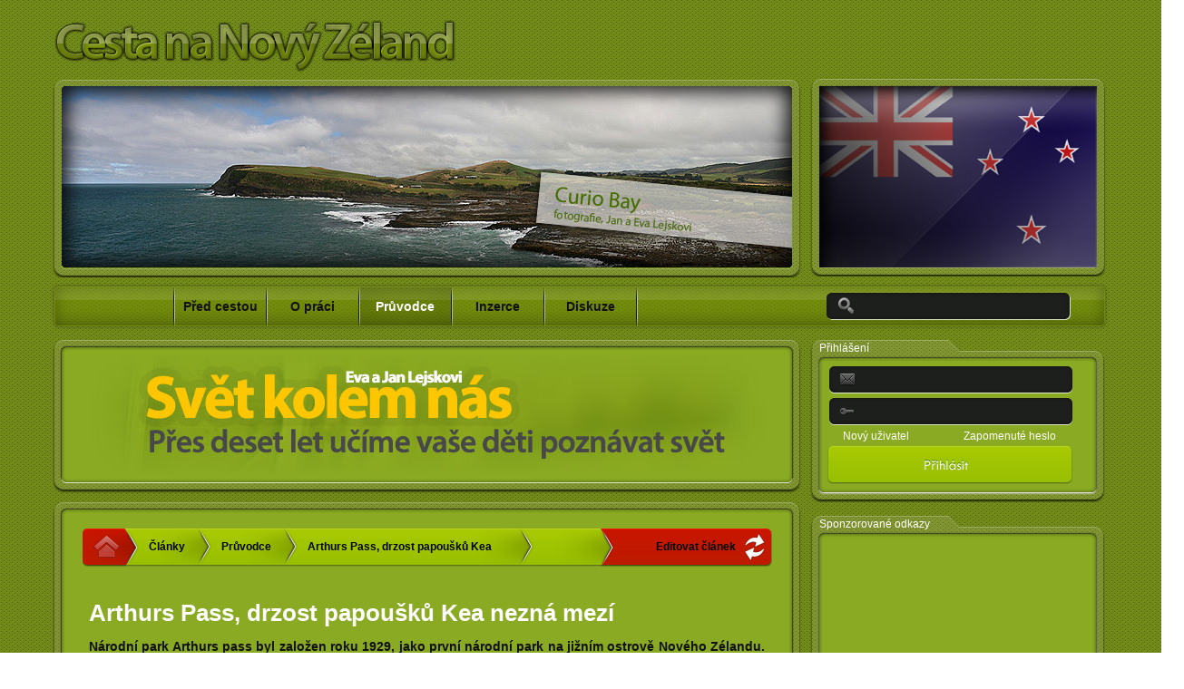

--- FILE ---
content_type: text/html; charset=utf-8
request_url: http://www.cestananovyzeland.cz/clanky/cestovni-pruvodce/109-arthurs-pass-drzost-papousku-kea-nezna-mezi/
body_size: 9064
content:


<!DOCTYPE html PUBLIC "-//W3C//DTD XHTML 1.0 Strict//EN" "http://www.w3.org/TR/xhtml1/DTD/xhtml1-strict.dtd">
<html xmlns="http://www.w3.org/1999/xhtml">
<head>
<meta http-equiv="Content-Type" content="text/html; charset=utf-8" />
<meta name="author" content="Jan Lejsek"/>
<meta name="keywords" content="Nový Zéland, práce na Novém Zélandu, cestování na Novém Zélandu, vízum na Nový Zéland, letenky na Nový Zéland, diskuze o Novém Zélandu"/>
<meta name="googlebot" content="index, follow, snippet" />
<meta name="robots" content="index,follow" />
<meta name="title" content="Cesta na Nový Zéland" />
<meta name="description" content="Komunitní web Čechů, kteří žijí na Novém Zélandu, nebo se na Nový Zéland chystají" />
<meta http-equiv="Content-Language" content="cs" />
<meta name="google-site-verification" content="9CCdYHbA-oj2HB03G2VzKjYZQTAljF8ow_gOss8zbjs" />
<title>Cesta na Nový Zéland</title>
<link href="/includes/style.css" rel="stylesheet" type="text/css" />
<link rel="shortcut icon" href="/graphics/var/favicon.png" />
<link rel="stylesheet" href="/includes/fancybox.css" type="text/css" media="screen" />
<link rel="stylesheet" href="/includes/main.css" type="text/css" media="screen" />
<base href="http://www.cestananovyzeland.cz" />
<script type="text/javascript" src="http://code.jquery.com/jquery-1.7.2.js"></script>
<script type="text/javascript" src="/includes/js.js"></script>
<script type="text/javascript" src="/includes/fancybox.js"></script>
<script type="text/javascript" src="/includes/jquery.styleSelect.js"></script>
<script type="text/javascript" src="/includes/jquery.jscrollpane.min.js"></script>
</head>
<body>
<div class='celek'>
<div class='logo'><a href='/' title='Hlavní strana'><img src="/graphics/var/logo.png"  /></a></div>

<div class='header'>
	<div class='center'><div class='obsah' style='background-image:url(/graphics/var/hlavicka-34.jpg)'></div></div>
    <div class='panel'><div class='obsah' style='background-image:url(/graphics/var/nz.jpg)'></div></div>
</div>

		
	    
<div class='menu'>
	<div class='center'>
	<div class='box' style="width:554px">
	<div class='div'></div>
    <div class='item'><a  title='Před cestou' href='/clanky/pred-cestou/'><div class='itm'>Před cestou</div></a></div><div class='div'></div>
<div class='item'><a  title='O práci' href='/clanky/o-praci/'><div class='itm'>O práci</div></a></div><div class='div'></div>
<div class='item'><a class='aktivni' title='Průvodce' href='/clanky/cestovni-pruvodce/'><div class='itm'>Průvodce</div></a></div><div class='div'></div>
	<div class='item'><a title="Prodám / koupím"  href="/diskuze/inzerce/"><div class='itm'>Inzerce</div><div class='cnt'>1610</div></a></div><div class='div'></div>
	<div class='item'><a title="Diskuzní fórum"  href="/diskuze/"><div class='itm'>Diskuze</div><div class='cnt'>6835</div></a></div><div class='div'></div>
	</div>
	</div>
    <div class='lpanel'>
    	<form action="/hledani/" method='get' >
        <div class='srch'><input type='text' name='q' /></div>
        </form>
    </div>
</div>

<div class='cistic'></div>

<div class='cntent'>
	<div class='center'>
        <div class="top"></div>
    <div class="obsah">
            <div class="adv">
			<a href="http://www.svetkolemnas.cz" title="Lepší kulturní akci pro školy nenajdete!" ><img src="http://www.svetkolemnas.cz/graphics/_bannery_ven/svet_kolem_nascestanaNZ.jpg" alt="Vzdělávací projekt Svět kolem nás" title="Lepší kulturní akci pro školy nenajdete!" /></a>
            </div>
    </div>
	<div class="bot"></div>

<style>
    .skryj{
        display:none;
        visibility: hidden;
    }
</style>

    
    <div class="top"></div>
    <div class="obsah">
    	<div class="cntnr">
        <div class="breadcrumbs"><div class="home"><a title="Cesta na Nový Zéland" href="http://www.cestananovyzeland.cz"></a></div><a title="Články" href="/clanky/">Články</a><a title="Průvodce" href="/clanky/cestovni-pruvodce/">Průvodce</a><a title="Arthurs Pass, drzost papoušků Kea nezná mezí" href="/clanky/cestovni-pruvodce/109-arthurs-pass-drzost-papousku-kea-nezna-mezi/">Arthurs Pass, drzost papoušků Kea nezná mezí</a><div class="upravitCl"><a title="Aktualizovat článek" href="/clanky/aktualizovat-clanek/109-arthurs-pass-drzost-papousku-kea-nezna-mezi/" title="Nový článek" >Editovat článek</a></div></div>
            <div class="cistic"></div>
            <div class="cla">
   			<h1>Arthurs Pass, drzost papoušků Kea nezná mezí</h1>
            
<p>
<strong>
Národní park Arthurs pass byl založen roku 1929, jako první národní park na jižním ostrově Nového Zélandu. 
Naleznete ho v přímo v srdci jižních Alpách na jižním ostrově Nového Zélandu, na strmé silnici SH73 mezi 
západním pobřežím a městem Christchurch na východě.  
</strong>
</p><div class='subCatAd'><div class='AdCnt'><script type="text/javascript"><!--
google_ad_client = "pub-4698124739795078";
google_ad_slot = "8302451318";
google_ad_width = 728;
google_ad_height = 90;
//-->
</script>
<script type="text/javascript"
src="http://pagead2.googlesyndication.com/pagead/show_ads.js">
</script>

</div></div><div class='cistic'></div>




<h2>Arthurs pass</h2>
<div class="pravy"><img src="/graphics/novy-zeland/Novy-Zeland-cestovani-na-Novem-Zelandu-Arthurs-Pass-Waimakariri-River.jpg" alt="Novy-Zeland-cestovani-na-Novem-Zelandu-A" /><span>Nový Zéland, Arthurs Pass | řeka Waimakariri</span></div>
<p>
Horský průsmyk, dnes nazývaný <strong>Arthurs pass</strong>, byl  v historii hojně využívaný maorskými lovci, při obchodu s jadeitem 
<span>[Pounamu]</span> ze západního pobřeží  do Canterbury.
</p>
<div class="levy"><img src="/graphics/novy-zeland/Novy-Zeland-cestovani-na-Novem-Zelandu-Arthurs-Pass-Midland-line-v-Arthurs-Pass.jpg" alt="Novy-Zeland-cestovani-na-Novem-Zelandu-A" /><span>Nový Zéland, Arthurs Pass | železnice Midland Line</span></div>
<p>
Za svůj název průsmyk vděčí <strong>Siru Arthuru Dudley Dobsonovi</strong>, který byl pověřen úkolem nalézt nejlepší trasu pro 
výstavbu silnice přes <strong>jižní Alpy</strong>. V roce 1864, společně se svým bratrem, stanul <strong>Arthur Dobson</strong> v 
údolí Otira. 
</p>
<div class="levy"><img src="/graphics/novy-zeland/Novy-Zeland-cestovani-na-Novem-Zelandu-Arthurs-Pass-TaipoRiver.jpg" alt="Novy-Zeland-cestovani-na-Novem-Zelandu-A" /><span>Nový Zéland, Arthurs Pass | řeka Taipo River</span></div>
<p>
Od maorského náčelníka <strong>Tarapuhi</strong>, se <strong>Arthur Dobson</strong> dozvěděl o průsmyku, který náčelníkovi
lovci používají pro přechod hor. Z údolí Otira sledoval strmou maorskou stezku, a když se nakonec vrátil do Christchurch, předal
všechny nashromážděné materiály společnosti <strong>Canterburry Association</strong>. 
</p>
<div class="pravy"><img src="/graphics/novy-zeland/Novy-Zeland-cestovani-na-Novem-Zelandu-Arthurs-Pass-cesta-do-Arthurs-Pass.jpg" alt="Novy-Zeland-cestovani-na-Novem-Zelandu-A" /><span>Nový Zéland, Arthurs Pass | cestou do Arthurs Pass</span></div>
<p>
Ačkoliv <strong>Arthur Dobson</strong> sám průsmyk nepojmenoval, pozdější neúspěch při hledání lepší cesty přes jižní Alpy znamenal
pojmenování průsmyku <strong>Arthurs Pass</strong>.
</p>



<h2>Arthurs pass | výstavba silnice </h2>
<div class="levy"><img src="/graphics/novy-zeland/Novy-Zeland-cestovani-na-Novem-Zelandu-Arthurs-Pass-Otira-Gorge.jpg" alt="Novy-Zeland-cestovani-na-Novem-Zelandu-A" /><span>Nový Zéland, Arthurs Pass</span></div>
<div class="pravy"><img src="/graphics/novy-zeland/Novy-Zeland-cestovani-na-Novem-Zelandu-Arthurs-Pass-Otira-Gorge-most.jpg" alt="Novy-Zeland-cestovani-na-Novem-Zelandu-A" /><span>Nový Zéland, Arthurs Pass | most přes Otira Gorge</span></div>
<p>
Když bylo roku 1864 objeveno na západním pobřeží jižního ostrova Nového Zélandu zlato, začala urychlená stavba silnice přes <strong>Arthurs pass</strong>,
spojující <a href="/novy-zeland-cestovni-pruvodce/cestovani-na-Novem-Zelandu-Christchurch.php">Christchurch</a> se zlatými
poli na západním pobřeží. 
</p>
<div class="pravy"><img src="/graphics/novy-zeland/Novy-Zeland-cestovani-na-Novem-Zelandu-Arthurs-Pass-silnice-do-Arthurs-Pass.jpg" alt="Novy-Zeland-cestovani-na-Novem-Zelandu-A" /><span>Nový Zéland, Arthurs Pass | most přes Otira Gorge</span></div>
<p>
Navzdory namáhavému a nevlídnému terénu, práce na silnici přes <strong>Arthurs Pass</strong> probíhaly s neuvěřitelnou rychlostí. Tisíc mužů se sekyrami, krumpáči a lopatami
dokázalo vystavět silnici během jednoho roku. Stavbě nepomáhalo ani počasí. Zima roku 1865 byla v Arthurs pass jednou z nejkrutějších v regionu. Mnohdy muži strávili celý den 
odklízením sněhu, aby ráno zjistili, že mohou začít znovu. 
</p>
<p>
Přes všechny nesnáze se však podařilo silnici dokončit. Náročná sekce v <strong>údolí Otira</strong>, která vedla po strmém úbočí, byla každou chvíli zasypána 
sesuvem kamení a půdy. Až po sto letech, v roce 1998, začala stavba mostu, který znamenal zvýšení bezpečnosti. Most, který <strong>údolí Otira</strong> přemosťuje
je velkolepou ukázkou moderního inženýrství. Až budete shlížet do údolí z <strong>Kea Point</strong>, jistě mi dáte za pravdu.
</p>
<p>
Ačkoliv je dnes silnice přes <strong>Arthurs Pass</strong> mnohem bezpečnější než v minulosti, i dnes jsou časté uzavírky zejména kvůli přívalům sněhu. Pokud 
plánujete návštěvu <strong>Arthurs Pass</strong>, zjistěte si aktuální stav silnice.
</p>


<h2>Arthurs pass | vesnice</h2>
<div class="levy"><img src="/graphics/novy-zeland/Novy-Zeland-cestovani-na-Novem-Zelandu-Arthurs-Pass-vesnice.jpg" alt="Novy-Zeland-cestovani-na-Novem-Zelandu-A" /><span>Nový Zéland, Arthurs Pass | vesnice Arthurs Pass</span></div>
<p>
Vesnice <strong>Arthurs Pass</strong>, byla založena v roce 1908 k jedinému účelu. Měla sloužit jako základna pro výstavbu železnice přes 
<strong>Arthurs Pass</strong>, a také <strong>železničního tunelu Otira</strong>. Železnice postupovala velice rychle, již v roce 1914, dosáhla vesnice <strong>Arthurs Pass</strong>,
a z druhé strany <strong>údolí Otira</strong>. Práce na tunelu Otira však postupovaly velice pomalu, a ani přes všechnu snahu tunel nebyl dokončen před rokem 1923. 
Je až neuvěřitelné, že lidé byli schopni vystavět železnici až do takové výšky a v tak náročném terénu. 
Zejména pokud pojedete od západního pobřeží, na vlastní kůži pocítíte, jak je silnice strmá! <span>[My jsme tu v létě málem uvařili auto, museli jsme si 
v polovině dát krátkou přestávku, abychom vychladli]</span>
</p>
<p>
Nadmořská výška 920 metrů nad mořem, činí z  <strong>Arthurs Pass</strong>, nejvýše položenou vesnici na <strong>Novém Zélandu</strong>, kde žijí lidé. 
Dnes naleznete v <strong>Arthurs Pass</strong> zařízení a zázemí, převážně určená pro turisty a cestovatele. Je zde několik hotelů několik káváren, restaurace
a fastfood. Samozřejmě nesmí chybět muzeum <span>[Ve kterém se dozvíte spoustu informací o <strong>Národním Parku Arthurs Pass</strong> a teké o výstavbě železnice a silnice.]</span>
Dalším důležitým zařízením je informační kancelář <strong>DOC Arthurs Pass National Park</strong>. Zastavte se tu i v případě, že nemáte v plánu dělat v Arthurs Pass zastávku.
Informační kancelář nabízí aktuálí informace o stavu stezek a počasí. Krom toho zde naleznete expozici věnovanou <strong>Národnímu Parku Arthurs Pass</strong> a jeho fauně a flóře. 
</p>


<h2>Arthurs pass | Národní Park Arthurs Pass</h2>
<div class="levy"><img src="/graphics/novy-zeland/Novy-Zeland-cestovani-na-Novem-Zelandu-Arthurs-Pass-narodni-park-Arthurs-Pass.jpg" alt="Novy-Zeland-cestovani-na-Novem-Zelandu-A" /><span>Nový Zéland, Arthurs Pass | Národní Park Arthurs Pass</span></div>
<p>
<strong>Národní Park Arthurs Pass</strong>, byl založen roku 1923 jako <strong>první Národní Park na jižním ostrově Nového Zélandu</strong> a jako třetí Národní park z celého Nového Zélandu.
<strong>Národní Park Arthurs Pass</strong> dnes spravuje DOC a svou základnu a informační centrum má ve vesnici <strong>Arthurs Pass</strong>.
</p>
<div class="pravy"><img src="/graphics/novy-zeland/Novy-Zeland-cestovani-na-Novem-Zelandu-Arthurs-Pass-narodni-park-Arthurs-Pass-1.jpg" alt="Novy-Zeland-cestovani-na-Novem-Zelandu-A" /><span>Nový Zéland, Arthurs Pass | Národní Park Arthurs Pass</span></div>
<p>
Průsmyk <strong>Arthurs Pass</strong>, se zde hluboko zakusuje do masívu jižních Alp. Východní část jižních Alp a národního parku <strong>Arthurs Pass</strong>,
je daleko sušší, naleznete zde široká a kamenitá koryta řek, společně s bukovým lesem. Naopak západní část jižních Alp, která zadržuje většinu mokrých větrů z
Indického oceánu, je o poznání mokřejší a bukový les zde nahradil hustý deštný les.  
</p>
<div class="pravy"><img src="/graphics/novy-zeland/Novy-Zeland-cestovani-na-Novem-Zelandu-Arthurs-Pass-od-Christchurch.jpg" alt="Novy-Zeland-cestovani-na-Novem-Zelandu-A" /><span>Nový Zéland, Arthurs Pass | Národní Park Arthurs Pass</span></div>
<p>
Hluboká údolí národního parku <strong>Arthurs Pass</strong>, na první pohled vytvořily ledovce. Proto kolem sebe při procházce po hřebenech uvidíte strmá a kamenitá úbočí,
a vrcholky okolních hor pokryté sněhem. Nejvyšší hora <strong>Národního Parku Arthurs Pass</strong>, Mount Murchison, měří 2.400 metrů.  
</p>
<div class="levy"><img src="/graphics/novy-zeland/Novy-Zeland-cestovani-na-Novem-Zelandu-Arthurs-Pass-narodni-park-Arthurs-Pass-2.jpg" alt="Novy-Zeland-cestovani-na-Novem-Zelandu-A" /><span>Nový Zéland, Arthurs Pass | Národní Park Arthurs Pass</span></div>
<p>
Do Národního Parku Arthurs Pass se pohodlně dostanete po silnici SH73 z <strong>Greymouth</strong> na západním pobřeží, nebo z <a href="/novy-zeland-cestovni-pruvodce/cestovani-na-Novem-Zelandu-Christchurch.php">Christchurch</a>
Alternativně sem můžete dojet vlakem, po slavné lince <strong>Midland Line</strong>.
</p>



<h2>Arthurs pass | co podniknout</h2>
<div class="levy"><img src="/graphics/novy-zeland/Novy-Zeland-cestovani-na-Novem-Zelandu-Arthurs-Pass-ledovcova-udoli.jpg" alt="Novy-Zeland-cestovani-na-Novem-Zelandu-A" /><span>Nový Zéland, Arthurs Pass | ledovcová údolí</span></div>
<p>
<strong>Arthurs Pass</strong> nabízí spoustu možností venkovního vyžití. Od pozorování ptáků, přes horská kola až po rybaření a samozřejmě
pěší turistiku. 
</p>
<div class="pravy"><img src="/graphics/novy-zeland/Novy-Zeland-cestovani-na-Novem-Zelandu-Arthurs-Pass-strma-uboci.jpg" alt="Novy-Zeland-cestovani-na-Novem-Zelandu-A" /><span>Nový Zéland, Arthurs Pass | strmá úbočí</span></div>
<div class="levy"><img src="/graphics/novy-zeland/Novy-Zeland-cestovani-na-Novem-Zelandu-Arthurs-co-podniknout.jpg" alt="Novy-Zeland-cestovani-na-Novem-Zelandu-A" /><span>Nový Zéland, Arthurs Pass</span></div>
<p>
Při zdolávání jakýchkoli tras, v národním parku <strong>Arthurs Pass</strong>, buďte velice obezřetní. <strong>Národní park Arthurs Pass</strong>,
má totiž neblahou pověst, jako nejnebezpečnější Národní Park na <strong>Novém Zélandu</strong>. Většina smrtelných zranění, pramenila
z podcenění náročných horských podmínek a nedodržování bezpečnostních pravidel.
</p>
<div class="pravy"><img src="/graphics/novy-zeland/Novy-Zeland-cestovani-na-Novem-Zelandu-Arthurs-Mount-Rolleston.jpg" alt="Novy-Zeland-cestovani-na-Novem-Zelandu-A" /><span>Nový Zéland, Arthurs Pass | Mount Rolleston</span></div>
<p>
Unikátní kombinace dostupnosti a náročnosti, přímo svádí k lehkovážnosti. Na vrcholky
okolostojících velikánů se dostanete už za několik hodin. Musíte si však uvědomit, že trasy jsou strmé, a velice náročné. 
Zejména nad čárou lesa, vás již proti povětrnostním podmínkám nebude chránit vůbec nic. Pamatujte si, že v <strong>Arthurs Pass</strong>,
může přijít bouřka i ve slunečný letní den. 
</p>
<p>
Uvedené varování se týká především vícedenních tras, z nichž většina vyžaduje vyšší úroveň zkušeností s orientací v terénu, a hledání
trasy. Spousta překážek vyžaduje použití lana, a to nemluvím o zimě, kdy je vše zakryté sněhem a hrozí laviny. <strong>Národní Park Arthurs Pass</strong>,
nabízí vše, od krátkých a jednoduchých procházek až po náročné několikadenní horské přechody a lezení.
</p>



<h3>Arthurs pass | krátké procházky</h3>
<div class="levy"><img src="/graphics/novy-zeland/Novy-Zeland-cestovani-na-Novem-Zelandu-Arthurs-Pass-vodopad-Devils-Punchbowl-Waterfall.jpg" alt="Novy-Zeland-cestovani-na-Novem-Zelandu-A" /><span>Nový Zéland, Arthurs Pass | Devils Punchbowl Waterfall</span></div>
<p>
Krátkých treků je v okolí <strong>Arthurs Pass</strong>  několik. Millenium Walk, 
který začíná u návštěvnického centra v <strong>Arthurs Pass</strong>, vám zabere deset minut chůze. Village historic and interpretive walk ,
vás s pomocí informační brožury provede po historických a zajímavých místech <strong>Arthurs Pass</strong>. Brožuru si vyzvedněte v DOC návštěvnickém centru.
Devils Punchbowl Waterfall , je další oblíbenou krátkou procházkou, s návratem je to cesta na 1 hodinu. Dalším vodopádem, v dosahu<strong> Arthurs Pass</strong> 
je <strong>Bridal Veil</strong>, nenáročná trasa na hodinu a půl. Poslední krátkou procházkou v <strong>Arthurs Pass</strong>, je trek do údolí <strong>Otira Valley</strong>,
kam se i s návratem dostanete asi za dvě hodiny. 
</p>
<div class="pravy"><img src="/graphics/novy-zeland/Novy-Zeland-cestovani-na-Novem-Zelandu-Arthurs-kratke-prochazky.jpg" alt="Novy-Zeland-cestovani-na-Novem-Zelandu-A" /><span>Nový Zéland, Arthurs Pass | krátké procházky</span></div>

<p>
<strong>Bealey Valley  track</strong> vás zavede až na úpatí hory <strong>Mount Rolleston</strong>. Tento nenáročný, tří až čtyřhodinový trek,
začíná na parkovišti, asi 3 kilometry severně od vesnice <strong>Arthurs Pass</strong>. Trasa vede bukovým lesem, travnaté mýtině až k řece <strong>Bealey River</strong>.
Lavinový sníh, který do údolí spadne z okolních strmých svahů, v údolí zůstává ještě dlouho po skončení zimy. Řeka která pod tímto sněhem vytéká,
vypadá jako kdyby vytékala z ledovce.
</p>
<p>
<strong>Temple Basin</strong>, je další oblíbenou trasou v <strong>Národním Parku Arthurs Pass</strong>. S návratem vám <strong>Temple Basin</strong> 
zabere něco kolem 3 hodin. Za jasného dne vám trasa odkryje úchvatné pohledy na <strong>Mount Rolleston</strong> přes údolí.
</p> 



<h3>Arthurs pass | Avalanche Peak</h3>
Trasa na Avalanche Peak vám i s návratem zabere asi 6-8 hodin

<div class="pravy"><img src="/graphics/novy-zeland/Novy-Zeland-cestovani-na-Novem-Zelandu-Arthurs-Pass-pohled-z-Avalanche-Peak.jpg" alt="Novy-Zeland-cestovani-na-Novem-Zelandu-A" /><span>Nový Zéland, Arthurs Pass | pohled z Avalanche Peak</span></div>
<p>
Zaručeně nejoblíbenější trasou v <strong>Národním Parku Arthurs pass</strong>, je výstup na <strong>Avalanche Peak</strong>. Je to také jediná
trasa v celém Národním Parku, která je označena kůly až na vrchol. Trasa má převýšení asi 1.100 metrů a za pěkného dne
budete mít úžasný výhled na <strong>Arthurs Pass</strong> na jedné straně a zasněžené vrcholky okolních hor,
například <strong>Mount Rolleston</strong> a <strong>Crow Glacier</strong> na straně druhé. 
</p>
<div class="levy"><img src="/graphics/novy-zeland/Novy-Zeland-cestovani-na-Novem-Zelandu-Arthurs-cestou-na-Avalanche-Peak.jpg" alt="Novy-Zeland-cestovani-na-Novem-Zelandu-A" /><span>Nový Zéland, Arthurs Pass | cestou na Avalanche Peak</span></div>

<p>
Na <strong>Avalanche Peak</strong> vedou
dvě trasy, které začínají ve <strong>vesnici Arthurs Pass</strong> a dají se jít jako okruh. <strong>Scotts Track</strong> a <strong>Avalanche Peak Track</strong>
Trasa je středně náročná, zahrnuje velice strmé sekce, a zejména za horkého letního dne je vyčerpávající. Vezměte si sebou dostatek vody!
</p>


<h3>Arthurs pass | Bealey Spur </h3>
Trasa na Bealey Spur  vám i s návratem zabere asi 4 - 6 hodin
<p>
Trasa začíná asi 14 kilometrů jižně od vesnice Arthurs Pass, na konci <strong>Cloudesley Road</strong>, která odbočuje z 
SH73. Odbočte u hotelu Bealey Hotel a auto nechte na parkovišti na začátku <strong>Cloudesley Road</strong>.
</p>
<p>
Tato trasa je dobrou volbou v případě, že v<strong> Arthurs Pass </strong> fouká vítr od západního pobřeží. Poloha více na východ
znamená méně deště. Tato trasa také přitahuje spoustu cestovatelů tím, že není tak strmá jako většina tras v <strong>Národním Parku Arthurs Pass</strong>,
a také nevychází z lesa, což ji činí mnohem jednodušší a relativně nenáročnou.
</p>
<p>
Trasa končí u historické chaty, kterou v minulosti používali ovčáci. Po cestě budete mít strhující pohledy do údolí řeky <strong>Waimakariri River</strong> a okolní hory.
Jak už bylo řečeno, po celou cestu trasa vede bukovým lesem a  travnatých mýtinách. 
</p>


<h2>Arthurs pass | lezení po horách</h2>
<p>
Kromě klasických tras pro pěší turistiku, naleznete v <strong>Národním Parku Arthurs Pass</strong> také náročnější horské treky, pro některé budete potřebovat lano,
v zimě potom mačky a cepín. Pro všechny možnosti, navštivte DOC návštěvnické centrum ve <strong>vesnici Arthurs Pass</strong>.
</p>



<h2>Arthurs pass | vícedenní a náročné trasy</h2>
<p>
Pro možnosti vícedenních tras se podívejte na <a href="http://www.doc.govt.nz/templates/MultiPageDocumentTOC.aspx?id=45736">web</a> DOC,
nebo se stavte v návštěvnickém centru DOC v <strong>Arthurs Pass</strong>.<strong> Národní Park Arthurs Pass</strong>, je dostupným rájem pro outdoorové milovníky,
nepodceňujte však přírodu a dobře se vybavte!
</p>



<h2>Arthurs pass | kde přespat</h2>
<p>
V oblasti <strong>Národního Parku Arthurs Pass</strong>, existuje několik DOC kempů, všechny jsou uvedeny v brožurce, kterou DOC vydává. Stavte se pro jednu v informačním
centru v <strong>Arthurs Pass</strong>. Odlehlost celého území nabízí nespočet možností, kde můžete přespat nadivoko v dodávce.
</p>
                        <div class="cistic"></div>
            <div class="adClanek" style="background-image: url(/graphics/var/ad-12.jpg)">
            <div class="ad">
			<script type="text/javascript"><!--
google_ad_client = "pub-4698124739795078";
google_ad_slot = "3229463312";
google_ad_width = 336;
google_ad_height = 280;
//-->
</script>
<script type="text/javascript"
src="http://pagead2.googlesyndication.com/pagead/show_ads.js">
</script>
			</div>
			</div>
			<div class="stitky">letenky | cestování | práce | New Zealand | studium | levné letenky | <b>Nový Zéland</b>   </div>
                        <div class='cistic'></div>
            <a name="komenty"></a>
            <h2>Komentáře ke článku</h2>
                                    <div class="Post">
            	<div class='hdr'><div class='userPic' style='background-image:url(/graphics/var/default_user.png )'><img src='/graphics/usr_profil_overlay.png' /></div><div class='plocation'></div></div>
				<div class='pitem'><div class='ptop'><div class='owner'>Nový příspěvek</div></div>
				<div class='pcnt'>
                <form method="post">
                <div class='rowPost'><input name='id' type='text' value='' /></div>                <div id="antiSpam" class="row"><div class="label">antispam  <strong>napiš číslici šest</strong> (a zapni si v prohlížeči Javascript!) </div><div  class="antiSpam"><input class="textInput" type="text" name="robot" value="" id="antiSpamInput" /><input type="hidden" name="cas" value="1769108797"  /><input type="hidden" name="kontrolni" value="ok" /><input class="skryj" type="text" name="email" /></div></div> <div class="cistic"></div>
                <div class='postArea'><textarea name='post'></textarea></div>
                <div class='submitPost'><input name='akce' type='hidden' value='novyKoment' /><input type='submit' name='submitPost' value='Odeslat komentář' /></div>
                </form>
   				<script src="/includes/ckeditor/ckeditor.js"></script>
				<script>
				document.getElementById("antiSpamInput").value="6";
				document.getElementById("antiSpam").style.display = "none";
					window.onload = function() {
					CKEDITOR.replace('post',  {customConfig : '/includes/ckeditor/ck_conf_post.js' });
					CKEDITOR.config.width ='645px';
					CKEDITOR.config.height='50px';
					CKEDITOR.config.filebrowserBrowseUrl = '/includes/elfinder/elfinder.html?mode=image';
				};
				</script>
				</div>
                
				<div class='pbot'></div>
				</div></div><div class='cistic'></div>
                
            </div>

        </div>
    </div>
	<div class="bot"></div>
    
    </div>
	
    <div class='panel'>
        
	<div class="top"><div class="nadpis">Přihlášení</div></div>
    <div class="obsah">
    <form method="post">
    <div class="logEmail"><input name="log_email" type="text"></div>
    <div class="logPass"><input name="log_pass" type="password"></div>
                    <div class="log_cntrl"><a href="/uzivatel/novy-uzivatel/" title="Nový uživatel">Nový uživatel</a><a href="/uzivatel/zapomenute-heslo/">Zapomenuté heslo</a></div>
    <input type="hidden" name="akce" value="login">
    <div class="log_submit"><input name="log_submit" type="submit" value=""></div>
    </form>
    </div>
	<div class="bot"></div>


	<div class="top"><div class="nadpis">Sponzorované odkazy</div></div>
    <div class="obsah">
        <div class="adWrap">
		<script type='text/javascript'>google_ad_client = 'ca-pub-4698124739795078'; google_ad_slot = '5488585710'; google_ad_width = 300; google_ad_height = 600; </script><script type='text/javascript' src='http://pagead2.googlesyndication.com/pagead/show_ads.js'></script>        </div>
    </div><div class="cistic"></div>
	<div class="bot"></div>

	<div class="top"><div class="nadpis">Kurz</div></div>
    <div class="obsah">
        <div class="kurz"><img src="/graphics/var/nzd.png" title="Nový Zéland Aktuální kurz" alt="Nový Zéland Aktuální kurz" />1 NZD = 12,208
 CZK</div>
		<div class="kurzB">Dle dnešního kurzovního lístku ČNB</div>
        <div class='cistic'></div>
    </div>
	<div class="bot"></div>

	<div class="top"><div class="nadpis">Cestování na Facebooku</div></div>
    <div class="obsah">
    	<div class="spacer10"></div>
        <div class="fbWrap">
        <iframe class="fbIframe" src="http://www.facebook.com/plugins/likebox.php?href=http://www.facebook.com/cestovani.po.svete&amp;width=235&amp;height=260&amp;colorscheme=light&amp;show_faces=true&amp;border_color=none&amp;stream=false&amp;header=false" scrolling="no" frameborder="0" ></iframe>		
    	</div>
    	<div class="spacer10"></div>
    </div><div class="cistic"></div>
	<div class="bot"></div>


	<div class="top"><div class="nadpis">Další odkazy</div></div>
    <div class="obsah">

<style>
div#a3f { background-color: ; font-family: inherit; padding-bottom: 0.7em; }
div#a3f div { width:280px; margin-left:auto; margin-right:auto; }
div#a3f div a { font-weight: bold; color: #000000; font-size:14px; text-decoration: underline; }
div#a3f div p { padding: 0px; margin: 0px; color: #000000; font-size:14px; font-weight: normal; text-decoration: none; }
</style>
<div id="a3f"></div>


    </div><div class="cistic"></div>
	<div class="bot"></div>

    </div>
	
    
</div>

    <div class='footer'>
		<div class='cont'>&nbsp;
    	copyright | 
		<a title="Eva a Jan Lejskovi" href="/clanky/info-o-zemi/1-jan-a-eva-lejskovi/">Jan a Eva Lejskovi</a> &copy; 2007 - 2026  | 
		 <a title='Před cestou' href='/clanky/pred-cestou/'>Před cestou (34)</a> | <a title='O práci' href='/clanky/o-praci/'>O práci (17)</a> | <a title='Průvodce' href='/clanky/cestovni-pruvodce/'>Průvodce (63)</a> |    	<a title="Diskuzní fórum" href="/diskuze/">Diskuze (6835)</a> |
        <a title="Uživatelé" href="/uzivatel/">Uživatelé ()</a>
        </div>
	</div>


</div>
</body>
</html>
 

--- FILE ---
content_type: text/html; charset=utf-8
request_url: https://www.google.com/recaptcha/api2/aframe
body_size: 267
content:
<!DOCTYPE HTML><html><head><meta http-equiv="content-type" content="text/html; charset=UTF-8"></head><body><script nonce="6jNNtQH_52HKttrTD3fx5g">/** Anti-fraud and anti-abuse applications only. See google.com/recaptcha */ try{var clients={'sodar':'https://pagead2.googlesyndication.com/pagead/sodar?'};window.addEventListener("message",function(a){try{if(a.source===window.parent){var b=JSON.parse(a.data);var c=clients[b['id']];if(c){var d=document.createElement('img');d.src=c+b['params']+'&rc='+(localStorage.getItem("rc::a")?sessionStorage.getItem("rc::b"):"");window.document.body.appendChild(d);sessionStorage.setItem("rc::e",parseInt(sessionStorage.getItem("rc::e")||0)+1);localStorage.setItem("rc::h",'1769108800189');}}}catch(b){}});window.parent.postMessage("_grecaptcha_ready", "*");}catch(b){}</script></body></html>

--- FILE ---
content_type: text/css
request_url: http://www.cestananovyzeland.cz/includes/style.css
body_size: 5729
content:
body{background-image:url(/graphics/bkg.png);background-repeat:repeat; font: normal 12px/18px "Arial", Gadget, sans-serif; color:#111; padding:0px;margin: 0px auto;}

form {
	margin:0px;
	padding:0px;
	}
a {
	color:#000;
	border:none;
	}
i{
	color:#FFF;
}

.spacer20{
	width:100%;
	height:20px;
	display:block;
}

.spacer80{
	width:100%;
	height:80px;
	display:block;
	
}

.spacer10{
	width:100%;
	height:10px;
}

img{border:none; margin:0px; padding:0px;}

a:hover {
	color:#666;
	}


.cistic{clear:both;   height:0px;   border:none;   visibility:hidden; }


.celek{
	width:1170px;
	margin-left:auto;
	margin-right:auto;
}

.logo{
	margin-top:20px;
}

.header{
	width:1170px;
	height:221px;
}

.header .center{
	background-image:url(/graphics/head_cnt.png);
	width:825px;
	height:221px;
	background-position:center;
	background-repeat:no-repeat;
	float:left;
	margin-left:3px;
	
}

.header .center .obsah{
	width:825px;
	height:220px;
	background-position:center;
	background-repeat:no-repeat;
}



.header .panel{
	background-image:url(/graphics/head_pan.png);
	width:326px;
	height:222px;
	background-position:center;
	background-repeat:no-repeat;
	margin-left:10px;
	float:left;
}

.header .panel .obsah{
	width:326px;
	height:220px;
	background-position:center;
	background-repeat:no-repeat;
}

.menu{
	width:1170px;
	height:54px;
	background-image:url(/graphics/var/menu_bkg.png);
	margin-top:5px;
	margin-bottom:10px;
}

.menu .lpanel{
	width:323px;
	height:54px;
	float:left;
}

.menu .lpanel .srch input{
	background:none;
	border:none;
	background-image:url(/graphics/search_bkg.png);
	background-repeat:no-repeat;
	color:#CCC;
	text-indent:60px;
	width:269px;
	height:30px;
	margin-top:12px;
	margin-left:31px;
	
}

.menu .center{
	width:825px;
	height:54px;
	float:left;
}


.menu .center .box{
	height:54px;
	margin-left:auto;
	margin-right:auto;
}

.menu .div{
	float:left;
	height:54px;
	width:2px;
	background-image:url(/graphics/menu_div.png);
	}


.menu .item{
	float:left;
	line-height:54px;
	width:100px;
	heiht:54px;
	font-size:14px;
}

.menu .item .cnt{
	width:100px;
	height:54px;
	background-image:url(/graphics/var/mnu_cnt.png);
	background-position:center;
	background-repeat:no-repeat;
	line-height:54px;
	font-weight:bold;
	color:#FFF;
	font-size:10px;
	
	}

.menu .item .itm{
	width:100px;
	}


.menu .item a{
	display:block;
	width:100px;
	text-align:center;
	height:54px;
	text-decoration:none;
	color:#111;
	font-size:14px;
	background-image:url(/graphics/mnu_sel.png);
	background-position:center;
	background-repeat:no-repeat;
	background-position:left;
	font-weight:bold;
	}

.menu .item a:hover{
	color:#fff;
	background-position:right;
}

.menu .item .aktivni{
	color:#fff;
	background-position:right;
}

.footer{
	width:1170px;
	height:45px;
	margin-left:auto;
	margin-right:auto;
	background-image:url(/graphics/var/footer_bkg.png);
	float:left;
	margin-bottom:10px;
}

.footer .cont{
	width:1080px;
	height:25px;
	line-height:25px;
	margin-top:8px;
	margin-left:auto;
	margin-right:auto;
	color:#FFF;
	}

.footer .cont a{
	color:#000;
	font-weight:bold;
	font-size:12px;
	text-decoration:none;
}

.footer .cont a:hover{
	color:#333;
}


.cntent{
	width:1250px;
	margin-left:auto;
	margin-right:auto;
}

.cntent .center{
	margin-left:3px;
	width:825px;
	float:left;
	}
	
.cntent .center .top{
	width:825px;
	height:14px;
	background-image:url(/graphics/var/cont_cnt_top.png);
	float:left;
	}

.cntent .center .obsah{
	width:825px;
	background-image:url(/graphics/var/cont_cnt_obsah.png);
	float:left;
	}

.cntent .center .obsah .cntnr{
	width:760px;
	margin-left:auto;
	margin-right:auto;
	}
	
.cntent .center .obsah .breadcrumbs{
	width:760px;
	height:42px;
	line-height:40px;
	background-image:url(/graphics/var/navi_bkg.png);
	background-position:center;
	background-repeat:no-repeat;
	margin-left:auto;
	margin-right:auto;
	margin-top:15px;
	margin-bottom:25px;
	}

.cntent .center .obsah .breadcrumbs .home{
	width:63px;
	height:42px;
	float:left;
}

.cntent .center .obsah .breadcrumbs .home a{
	width:63px;
	height:42px;
	background-image:url(/graphics/navi_home.png);
	display:block;
	padding:0px;
	margin:0px;
	background-position:left;
	}
.cntent .center .obsah .breadcrumbs .home a:hover{
	background-position:right;
}


.cntent .center .obsah .breadcrumbs .napsatCl{
	float:right;
	}

.cntent .center .obsah .breadcrumbs .napsatCl a{
	font-weight:bold;
	text-align:right;
	padding-right:50px;
	width:200px;
	height:42px;
	display:block;
	color:#000;
	background-image:url(/graphics/pridat.png);
	float:right;
	}

.cntent .center .obsah .breadcrumbs .napsatCl a:hover{
	color:#333;
	}

.cntent .center .obsah .breadcrumbs .upravitCl{
	float:right;
	}

.cntent .center .obsah .breadcrumbs .upravitCl a{
	font-weight:bold;
	text-align:right;
	padding-right:40px;
	width:200px;
	height:42px;
	display:block;
	color:#000;
	background-image:url(/graphics/aktualizovat.png);
	float:right;
	}
	
.cntent .center .obsah .breadcrumbs .pridatTema a:hover{
	color:#333;
	}

.cntent .center .obsah .breadcrumbs .pridatTema{
	float:right;
	}

.cntent .center .obsah .breadcrumbs .pridatTema a{
	font-weight:bold;
	text-align:right;
	padding-right:50px;
	width:200px;
	height:42px;
	display:block;
	color:#000;
	background-image:url(/graphics/pridat.png);
	float:right;
	}

.cntent .center .obsah .breadcrumbs .napsatCl a:hover{
	color:#333;
	}

.cntent .center .obsah .breadcrumbs a{
	color:#000;
	text-decoration:none;
	font-weight:bold;
	line-height:40px;
	height:40px;
	display:block;
	float:left;
	background-image:url(/graphics/brc.png);
	background-repeat:no-repeat;
	background-position:right;
	padding-right:30px;
	margin-left:10px;
	max-width:220px;
	overflow:hidden;
}

.cntent .center .obsah .breadcrumbs a:hover{
	color:#333;
}

.cntent .center .obsah .dis{
	width:760px;
	margin-left:auto;
	margin-right:auto;
	}

.cntent .center .obsah .dis .disTop{
	width:760px;
	background-image:url(/graphics/dis_top.png);
	background-repeat: no-repeat;
	background-position:bottom;
	height:60px;
	float:left;
	line-height:24px;
	
}

.cntent .center .obsah .dis .disTop .add{
	float:right;
	width:18px;
	height:48px;
}

.cntent .center .obsah .dis .disTop .add a{
	display:block;
	background-image:url(/graphics/add.png);
	width:18px;
	height:48px;
}

.cntent .center .obsah .dis .disTop .add a:hover{
	background-position:right;
	}


.cntent .center .obsah .dis .disTop .item{
	width:78px;
	float:left;
	text-align:center;
	height:460px;
}

.cntent .center .obsah .dis .disTop .item .cnt{
	width:78px;
	height:20px;
	line-height:17px;
	color:#FFF;
	font-size:10px;
	background-image:url(/graphics/dis_cnt.png);
	background-repeat:no-repeat;
	background-position:center;
}

.cntent .center .obsah .dis .disTop .item .cntP{
	width:78px;
	height:20px;
}


.cntent .center .obsah .dis .disTop .item a{
	color:#111;
	text-decoration:none;
	line-height:32px;
	background-position:left;
	background-image:url(/graphics/subcat.png);
	background-repeat:no-repeat;
	display:block;
	font-weight:bold;
	background-position:0px 15px;
}

.cntent .center .obsah .dis .disTop .item a:hover{
	color:#fff;
	font-weight:bold;
	background-position:-80px 16px;
}

.cntent .center .obsah .dis .disTop .item .aktivni{
	color:#fff;
	font-weight:bold;
	background-position:-80px 18px;
}


.cntent .center .obsah .dis .disTop .firstitem{
	width:28px;
	float:left;
}


.cntent .center .obsah .dis .disBody .fora{
	width:760px;
	margin-left:auto;
	margin-right:auto;
	float:left;

}




.cntent .center .obsah .dis .disBody h2{
	width:745px;
	margin:0px;
	padding:0px;
	text-indent:10px;
	text-align:left;
	font-size:22px;
	line-height:30px;
	margin-top:10px;
	
	}


.cntent .center .obsah .dis .disBody .Post{
	width:745px;
	margin-left:auto;
	margin-right:auto;
	margin-top:10px;
}



.cntent .center .obsah .dis .disBody .Post .hdr{
	width:75px;
	overflow:hidden;
	float:left;
}




.cntent .center .obsah .dis .disBody .Post .hdr .userPic{
	width:75px;
	height:75px;
	background-position:center;
	background-repeat:no-repeat;
	float:left;
}

.cntent .center .obsah .dis .disBody .Post .hdr .plocation{
	width:75px;
	height:18px;
	line-height:18px;
	color:#FFF;
	font-size:9px;
	float:left;
}

.cntent .center .obsah .dis .disBody .Post .hdr .pstars{
	width:75px;
	height:20px;
	background-image:url(/graphics/post_stars.png);
	float:left;
}

.cntent .center .obsah .dis .disBody .Post .hdr .pstars img{
	float:left;
}


.cntent .center .obsah .dis .disBody .Post .pitem{
	width:660px;
	overflow:hidden;
	float:left;
	margin-left:10px;
}

.cntent .center .obsah .dis .disBody .Post .pitem .pcnt{
	width:660px;
	overflow:hidden;
	float:left;
	background-image: url(/graphics/post_telo.png);
	line-height:16px;
	min-height:75px;
	font-size:14px;
}

.cntent .center .obsah .dis .disBody .Post .pcnt .row  .label{
	width:760px;
	line-height:12px;
	height:12px;
	text-align:left;
	color:#FFF;
	font-size:11px;
	text-indent:5px;
	}


.cntent .center .obsah .dis .disBody .Post .pcnt .row .antiSpam{
	width:280px;
	height:48px;
	float:left;
	}
	
.cntent .center .obsah .dis .disBody .Post .pcnt .row .antiSpam input{
	width:268px;
	height:31px;
	background:none;
	background-image:url(/graphics/reg_input.png);
	background-position:center;
	background-repeat:no-repeat;
	border:none;
	text-indent:40px;
	color:#999;
	}



.cntent .center .obsah .dis .disBody .Post .pitem .pcnt .postArea{
	width:645px;
	margin-left:6px;
}



.cntent .center .obsah .dis .disBody .Post .pitem .pcnt .submitPost{
	width:645px;
	height:42px;
	margin-top:5px;
}

.cntent .center .obsah .dis .disBody .Post .pitem .pcnt .submitPost input{
	background:none;
	background-image:url(/graphics/var/sub_button.png);
	border:none;
	width:270px;
	height:42px;
	color:#FFF;
}

.cntent .center .obsah .dis .disBody .Post .pitem .pcnt .rowPost{
	width:645px;
	height:42px;
	margin-left:6px;
}

.cntent .center .obsah .dis .disBody .Post .pitem .pcnt .rowPost input{
	width:645px;
	height:31px;
	background:none;
	background-image: url(/graphics/reg_user_post.png);
	background-position:center;
	background-repeat:no-repeat;
	border:none;
	text-indent:40px;
	color:#FFF;
	float:left;
}

.cntent .center .obsah .cla{
	width:745px;
	margin-left:auto;
	margin-right:auto;
	margin-top:10px;
}

.cntent .center .obsah .adv{
	width:786px;
	margin-left:auto;
	margin-right:auto;
	margin-top:3px;
}

.cntent .center .obsah .adv img{
	margin:0px:
	}



.cntent .center .obsah .cla p{
	font-size:14px;
	line-height:20px;
	text-align:justify;
}

.cntent .center .obsah .cla p img{
	vertical-align: middle;
	margin-right:3px;
	}

.cntent .center .obsah .cla .pop img{
	float:left;
	vertical-align:top;
	margin-right:5px;
	}

.cntent .center .obsah .cla p span{
	font-style:italic;
	font-size:13px;
	color:#fff;
	}

.cntent .center .obsah .cla p a{
	font-weight:bold;
	}


.cntent .center .obsah .cla h3{
	font-size:15px;
}

.cntent .center .obsah .cla h2{
	font-size:20px;
}
.cntent .center .obsah .cla h1{
	font-size:26px;
}

.cntent .center .obsah .cla .Post{
	width:745px;
	margin-left:auto;
	margin-right:auto;
	margin-top:10px;
}

.cntent .center .obsah .cla .Post .hdr{
	width:75px;
	overflow:hidden;
	float:left;
}

.cntent .center .obsah .cla .Post .hdr .userPic{
	width:75px;
	height:75px;
	background-position:center;
	background-repeat:no-repeat;
	float:left;
}

.cntent .center .obsah .cla .Post .hdr .plocation{
	width:75px;
	height:18px;
	line-height:18px;
	color:#FFF;
	font-size:9px;
	float:left;
}

.cntent .center .obsah .cla .Post .hdr .pstars{
	width:75px;
	height:20px;
	background-image:url(/graphics/post_stars.png);
	float:left;
}

.cntent .center .obsah .cla .Post .hdr .pstars img{
	float:left;
}


.cntent .center .obsah .cla .Post .pitem{
	width:660px;
	overflow:hidden;
	float:left;
	margin-left:10px;
}

.cntent .center .obsah .cla .Post .pitem .pcnt{
	width:660px;
	overflow:hidden;
	float:left;
	background-image: url(/graphics/post_telo.png);
	line-height:16px;
	min-height:75px;
	font-size:14px;
}

.cntent .center .obsah .cla .Post .pitem .pcnt p{
	margin:10px;
	padding:0px;
}

.cntent .center .obsah .cla .Post .pitem .pcnt p img{
	vertical-align: middle;
}


.cntent .center .obsah .cla .Post .pitem .pbot{
	width:660px;
	height:7px;
	overflow:hidden;
	float:left;
	background-image: url(/graphics/post_bot.png);
}

.cntent .center .obsah .cla .Post .pitem .ptop{
	width:660px;
	height:26px;
	overflow:hidden;
	float:left;
	background-image: url(/graphics/post_top.png);
}

.cntent .center .obsah .cla .Post .ptop .owner{
	height:24px;
	font-size:14px;
	font-weight:bold;
	line-height:20px;
	float:left;
	text-indent:30px;
}
.cntent .center .obsah .cla .Post .ptop .owner a{
	text-decoration:none;
}


.cntent .center .obsah .cla .Post .ptop .datum{
	height:24px;
	font-size:11px;
	line-height:20px;
	margin-left:10px;
	float:left;
	color:#FFF;
	background-image:url(/graphics/daticon.png);
	background-repeat:no-repeat;
	padding-left:20px;
	background-position:0px -14px;
}

.cntent .center .obsah .cla .Post .pitem .postDel{
	float:right;
	margin-right:5px;
	width:18px;
	height:18px;
	}
	
.cntent .center .obsah .cla .Post .pitem .postDel a{
	width:18px;
	height:18px;
	display:block;
	background-image: url(/graphics/del_post.png);
}

.cntent .center .obsah .cla .Post .pitem .postDel a:hover{
	background-position:right;
}

.cntent .center .obsah .cla .Post .ftr{
	width:80px;
	float:right;
	height:34px;
	margin-right:3px;
}

.cntent .center .obsah .cla .Post .del{
	width:34px;
	height:34px;
	float:right;
	margin-right:5px;
}

.cntent .center .obsah .cla .Post .del a{
	width:34px;
	height:34px;
	display:block;
	background-image: url(/graphics/del_tema.png);
}

.cntent .center .obsah .cla .Post .pitem .pcnt{
	width:660px;
	overflow:hidden;
	float:left;
	background-image: url(/graphics/post_telo.png);
	line-height:16px;
	min-height:75px;
	font-size:14px;
}


.cntent .center .obsah .cla .nazev{
	width:720px;
	height:30px;
	float:left;
	}

.cntent .center .obsah .cla .nazev input{
	border:none;
	background:none;
	text-indent:10px;
	color:#999;
	width:720px;
	height:28px;
	font-size:18px;
	font-weight:bold;
	background-image:url(/graphics/nazev_cl.png)
}

.cntent .center .obsah .cla .chybaCl{
	background:none;
	background-position:center;
	background-repeat:no-repeat;
	border:none;
	text-indent:40px;
	color:#fff;
	line-height:36px;
	width:720px;
	height:36px;
	background-image:url(/graphics/chyba_cl.png)
}



.cntent .center .obsah .cla .Post .pcnt .row .antiSpam{
	width:280px;
	height:48px;
	float:left;
	}
	
.cntent .center .obsah .cla .Post .pcnt .row .antiSpam input{
	width:268px;
	height:31px;
	background:none;
	background-image:url(/graphics/reg_input.png);
	background-position:center;
	background-repeat:no-repeat;
	border:none;
	text-indent:40px;
	color:#999;
	}



.cntent .center .obsah .cla .Post .pitem .pcnt .postArea{
	width:645px;
	margin-left:6px;
}



.cntent .center .obsah .cla .Post .pitem .pcnt .submitPost{
	width:645px;
	height:42px;
	margin-top:5px;
	margin-left:5px
}

.cntent .center .obsah .cla .Post .pitem .pcnt .submitPost input{
	background:none;
	background-image:url(/graphics/var/sub_button.png);
	border:none;
	width:270px;
	height:42px;
	color:#FFF;
}

.cntent .center .obsah .cla .Post .pitem .pcnt .rowPost{
	width:645px;
	height:42px;
	margin-left:6px;
}

.cntent .center .obsah .cla .Post .pitem .pcnt .rowPost input{
	width:645px;
	height:31px;
	background:none;
	background-image: url(/graphics/reg_user_post.png);
	background-position:center;
	background-repeat:no-repeat;
	border:none;
	text-indent:40px;
	color:#FFF;
	float:left;
}

.cntent .center .obsah .cla .row{
	width:750px;
	margin-left:auto;
	margin-right:auto;
	height:48px;
	}

.cntent .center .obsah .cla .row .submitPost{
	width:720px;
	height:42px;
	margin-top:5px;
	float:left;
}

.cntent .center .obsah .cla .row .submitPost input{
	background:none;
	background-image:url(/graphics/var/sub_button.png);
	border:none;
	width:270px;
	height:42px;
	color:#FFF;
	float:left;
}



.cntent .center .obsah .cla .label{
	width:720px;
	height:18px;
	line-height:18px;
	color:#FFF;
	font-size:11px;
}


.cntent .center .obsah .cla .rowCheck{
	margin-left:auto;
	margin-right:auto;
	width:740px;
	height:43px;
	margin-top:10px;
}


.cntent .center .obsah .cla .rowCheck .inf{
	height:25px;
	float:left;
	line-height:25px;
	margin-left:15px;
}

.cntent .center .obsah .cla .rowCheck .checkbox{
	float:left;
}


.levy{
	float:left;
	color:#fff;
	font:bold 11px/30px Tahoma,"Tahoma";
	font-style:italic;
	margin:18px;
	padding:0px;
}

.levy span{
	display:block;
	margin:0px;
	padding:0px;
}

.levy img{
	border:8px black solid;
	float:none;
	}

.pravy{
	float:right;
	margin:18px;
	color:#fff;
	font:bold 11px/30px Tahoma,"Tahoma";
	font-style:italic;
	border-collapse:collapse;
}

.pravy span{
	display:block;
}

.pravy img{
	border:8px black solid;
	float:none;
	}
	
.centrovany{
	width:100%;
	text-align:center;
	color:#fff;
	font:bold 11px/30px Tahoma,"Tahoma";
	font-style:italic;
	border-collapse:collapse;
}

.centrovany span{
	display:block;
	width:100%;
	text-align:center;
}

.centrovany img{
	border:8px black solid;
	float:none;
	}

.js .checkbox{
  display:none;
  float:left;
}

.toggle{
   background:url("/graphics/var/toggle.png") bottom left;
   display:block;
   width:50px;
   height:25px;
   float:left;
}

.toggle.checked{
  background-position:top left;
}


.cntent .center .obsah .reg .clanekVypis{
	width:745px;
	margin-left:auto;
	margin-right:auto;
	margin-top:10px;
}

.cntent .center .obsah .reg .lastUsers{
	font-size:16px;
	line-height:20px;
}

.cntent .center .obsah .reg h2{
	font-size:24px;
}
.cntent .center .obsah .reg h1{
	font-size:30px;
}

.cntent .center .obsah .reg .clanekVypis .clnadpis{
	width:745px;
	height:28px;
	float:left;
}

.cntent .center .obsah .reg .clanekVypis .clnadpis a{
	color:#FFF;
	font-size:18px;
	line-height:28px;
	font-weight:bold;
}


.cntent .center .obsah .reg .clanekVypis .clhdr{
	width:745px;
	height:38px;
	background-image:url(/graphics/top_vypis_clanku.png);
	float:left;
	line-height:48px;
}

.cntent .center .obsah .reg .clanekVypis .clNum{
	width:33px;
	height:38px;
	background-image: url(/graphics/var/clanek_num.png);
	float:right;
	margin-right:8px;
	line-height:34px;
	font-size:14px;
	color:#FFF;
	text-align:center;
}

.cntent .center .obsah .reg .clanekVypis .clhdr .clAutor{
	height:38px;
	float:left;
	padding-left:36px;
	margin-right:8px;
	margin-left:10px;
	font-size:14px;
	color:#FFF;
	text-align:center;
	background-image:url(/graphics/uicon.png);
	background-position:left;
	background-repeat:no-repeat;
}

.cntent .center .obsah .reg .clanekVypis .clhdr .clDatum{
	height:38px;
	float:left;
	padding-left:20px;
	margin-right:20px;
	margin-left:10px;
	font-size:14px;
	color:#FFF;
	text-align:center;
	background-image:url(/graphics/daticon.png);
	background-position:left;
	background-repeat:no-repeat;
}



.cntent .center .obsah .reg .clcnt{
	width:745px;
	overflow:hidden;
	float:left;
	background-image: url(/graphics/body_vypis_clanku.png);
}


.cntent .center .obsah .reg .clcnt p{
	line-height:20px;
	font-size:14px;
	padding:0px;
	margin:0px;
	margin-right:15px;
	margin-left:15px;
	margin-bottom:15px;
}

.cntent .center .obsah .reg .clcnt img{
	border:10px black solid;
	margin:10px;
	margin-top:5px;
	margin-left:15px;
}


.cntent .center .obsah .reg .clanekVypis .clbot{
	width:745px;
	height:8px;
	background-image:url(/graphics/bottom_vypis_clanku.png);
	float:left;
}

.cntent .center .obsah .reg .clanekVypis .clfoot{
	width:745px;
	height:38px;
	float:right;
	margin-bottom:10px;
}

.cntent .center .obsah .reg .clanekVypis .clfoot .clCely{
	float:right;
	margin-right:20px;
	height:38px;
	line-height:38px;
	font-size:14px;
	padding-right:30px;
	background-repeat:no-repeat;
	background-position:right;
	background-image:url(/graphics/go.png);
}

.cntent .center .obsah .reg .clanekVypis .clfoot .clKoment{
	float:right;
	margin-right:14px;
	height:38px;
	line-height:38px;
	font-size:14px;
	padding-left:36px;
	background-repeat:no-repeat;
	background-position:left;
	background-image:url(/graphics/comment.png);
}


.cntent .center .obsah .reg .clanekVypis .clfoot .clHits{
	float:right;
	margin-right:14px;
	height:38px;
	line-height:38px;
	font-size:14px;
	padding-left:32px;
	background-repeat:no-repeat;
	background-image:url(/graphics/viewsicon.png);
}


.cntent .center .obsah .cntnr .reg .row .antiSpam{
	width:280px;
	height:48px;
	float:left;
	}
	
.cntent .center .obsah .cntnr .reg .row .antiSpam input{
	width:268px;
	height:31px;
	background:none;
	background-image:url(/graphics/reg_input.png);
	background-position:center;
	background-repeat:no-repeat;
	border:none;
	text-indent:40px;
	color:#999;
	}






.cntent .center .obsah .dis .disBody .Post{
	margin-top:20px;
}

.cntent .center .obsah .dis .disBody .Post .pitem .pcnt p{
	margin:10px;
	padding:0px;
	line-height:24px;
}

.cntent .center .obsah .dis .disBody .Post .pitem .pcnt p img{
	vertical-align: middle;
}


.cntent .center .obsah .dis .disBody .Post .pitem .pbot{
	width:660px;
	height:7px;
	overflow:hidden;
	float:left;
	background-image: url(/graphics/post_bot.png);
}



.cntent .center .obsah .dis .disBody .Post .pitem .ptop{
	width:660px;
	height:26px;
	overflow:hidden;
	float:left;
	background-image: url(/graphics/post_top.png);
}



.cntent .center .obsah .dis .disBody .Post .ptop .owner{
	height:24px;
	font-size:14px;
	font-weight:bold;
	line-height:20px;
	float:left;
	text-indent:30px;
}
.cntent .center .obsah .dis .disBody .Post .ptop .owner a{
	text-decoration:none;
}


.cntent .center .obsah .dis .disBody .Post .ptop .datum{
	height:24px;
	font-size:11px;
	line-height:20px;
	margin-left:10px;
	float:left;
	color:#FFF;
	background-image:url(/graphics/daticon.png);
	background-repeat:no-repeat;
	padding-left:20px;
	background-position:0px -14px;
}

.cntent .center .obsah .dis .disBody .Post .ptop .permalink{
	height:24px;
	font-size:11px;
	line-height:18px;
	margin-left:10px;
	float:left;
	color:#FFF;
	background-image:url(/graphics/permalink.png);
	background-repeat:no-repeat;
	padding-left:22px;
}


.cntent .center .obsah .dis .disBody .Post .pitem .postDel{
	float:right;
	margin-right:5px;
	width:18px;
	height:18px;
	}
	
.cntent .center .obsah .dis .disBody .Post .pitem .postDel a{
	width:18px;
	height:18px;
	display:block;
	background-image: url(/graphics/del_post.png);
}

.cntent .center .obsah .dis .disBody .Post .pitem .postDel a:hover{
	background-position:right;
}



.cntent .center .obsah .dis .disBody .Post .ftr{
	width:80px;
	float:right;
	height:34px;
	margin-right:3px;
}

.cntent .center .obsah .dis .disBody .Post .del{
	width:34px;
	height:34px;
	float:right;
	margin-right:5px;
}

.cntent .center .obsah .dis .disBody .Post .del a{
	width:34px;
	height:34px;
	display:block;
	background-image: url(/graphics/del_tema.png);
}

.cntent .center .obsah .dis .disBody .novyTopicDis{
	width:760px;
	height:60px;
}

.cntent .center .obsah .dis .disBody .novyTopicDis .zal{
	cursor:pointer;
	width:200px;
	height:60px;
	background-image:url(/graphics/var/zalozit_dis.png);
	display:block;
}


.cntent .center .obsah .dis .disBody .novyTopic{
	width:760px;
	height:60px;
}

.cntent .center .obsah .dis .disBody .novyTopic a{
	cursor:pointer;
	width:200px;
	height:60px;
	background-image:url(/graphics/var/zalozit.png);
	display:block;
}

.cntent .center .obsah .dis .disBody .novyTopic a:hover{
	background-position:right;
}


.cntent .center .obsah .dis .disBody .novyTopic .cnt{
	display:none;
	width:760px;
	float:left;
	margin-top:10px;
	margin-bottom:10px;
}




.cntent .center .obsah .dis .disBody .novyTopic .cnt .top{
	width:760px;
	height:9px;
	background-image:url(/graphics/novy_topic_top.png);
	background-position:center;
	background-repeat:no-repeat;
	float:left;
	
}

.cntent .center .obsah .dis .disBody .novyTopic .cnt .telo{
	width:760px;
	height:auto;
	background-image:url(/graphics/novy_topic_telo.png);
	background-position:center;
	background-repeat:repeat-y;
	float:left;
}

.cntent .center .obsah .dis .disBody .novyTopic .cnt .bot{
	width:760px;
	height:9px;
	background-image:url(/graphics/novy_topic_bot.png);
	background-position:center;
	background-repeat:no-repeat;
	float:left;
}


.cntent .center .obsah .dis .disBody .novyTopic .cnt .telo .row{
	width:720px;
	margin-left:auto;
	margin-right:auto;
	height:48px;
	
	}

.cntent .center .obsah .dis .disBody .novyTopic .cnt .telo .nazev{
	width:720px;
	height:30px;
	float:left;
	}

.cntent .center .obsah .dis .disBody .novyTopic .cnt .telo .nazev input{
	background:none;
	background-image:url(/graphics/reg_input.png);
	background-position:center;
	background-repeat:no-repeat;
	border:none;
	text-indent:40px;
	color:#999;
	width:720px;
	height:30px;
	background-image:url(/graphics/novy_topic_nazev.png)
}

.cntent .center .obsah .dis .disBody .novyTopic .cnt .telo .TopicSubmit{
	width:1px;
	height:1px;
	float:left;
}

.cntent .center .obsah .dis .disBody .novyTopic .cnt .telo .TopicSubmit input{
	width:1px;
	height:1px;
	display:none;
}


.cntent .center .obsah .dis .disBody .row .label{
	width:760px;
	line-height:18px;
	height:18px;
	text-align:left;
	color:#fff;
	font-size:10px;
	}


.cntent .center .obsah .dis .disBody{
	width:760px;
	background-image:url(/graphics/dis_body.png);
	background-repeat:repeat;
	float:left;
}




.cntent .center .obsah .dis .disBody .subCat{
	width:745px;
	margin-left:auto;
	margin-right:auto;
	height:36px;
	margin-top:6px;
	background-image:url(/graphics/subcat_bkg.png);
	background-position:center;
	background-repeat:no-repeat;
}

.subCatAd{
	width:745px;
	margin-left:auto;
	margin-right:auto;
	height:108px;
	background-image:url(/graphics/subcatad_bkg.png);
	background-position:center;
	background-repeat:no-repeat;
	
}

.subCatAd .AdCnt{
	height:90px;
	width:728px;
	margin:9px;
	margin-top:5px;
	position:relative;
	top:9px;
	}


.adClanek{
	width:692px;
	height:280px;
	background-position:left;
	background-repeat:no-repeat;
	margin-left:auto;
	margin-right:auto;
}

.adClanek .ad{
	width:336px;
	height:280px;
	float:right;
}

.stitky{
	width:692px;
	height:30px;
	line-height:30px;
	margin-left:auto;
	margin-right:auto;
}



.cntent .center .obsah .dis .disBody .subCat a{
	text-decoration:none;
	font-weight:bold;
	text-decoration:underline;
}




.cntent .center .obsah .dis .disBody .subCat .item{
	overflow:hidden;
	float:left;
	width:425px;
	text-align:left;
	text-indent:20px;
	height:34px;
	line-height:34px;
	font-size:14px;
}

.cntent .center .obsah .dis .disBody .subCat .hdr{
	width:160px;
	overflow:hidden;
	float:left;
	height:34px;
}

.cntent .center .obsah .dis .disBody .subCat .owner{
	width:160px;
	overflow:hidden;
	float:left;
	font-weight:bold;
	height:18px;
	line-height:24px;
	text-align:center;
}

.cntent .center .obsah .dis .disBody .subCat .datum{
	width:158px;
	overflow:hidden;
	float:left;
	height:16px;
	line-height:14px;
	text-align:center;
	color:#FFF;
	font-size:10px;
}

.cntent .center .obsah .dis .disBody .subCat .ftr{
	width:80px;
	float:right;
	height:34px;
	margin-right:3px;
}

.cntent .center .obsah .dis .disBody .subCat .del{
	width:34px;
	height:34px;
	float:right;
	margin-right:0px;
}

.cntent .center .obsah .dis .disBody .subCat .del a{
	width:18px;
	height:18px;
	display:block;
	background-image: url(/graphics/del_post.png);
	margin-top:6px;
}

.cntent .center .obsah .dis .disBody .subCat .del a:hover{
	background-position:right;
}


.cntent .center .obsah .dis .disBody .subCat .cnt{
	width:80px;
	overflow:hidden;
	height:16px;
	color:#FFF;
	font-weight:bold;
	text-align:left;
	text-indent:10px;
	line-height:17px;
	text-align:center;
	font-size:10px;
	background-image:url(/graphics/subcat_cnt.png);
	background-position:center;
	background-repeat:no-repeat;
}




.cntent .center .obsah .dis .disBody .subCat .cntP{
	width:80px;
	overflow:hidden;
	height:17px;
	color:#000;
	text-align:left;
	text-indent:10px;
	line-height:18px;
	text-align:center;
	font-size:10px;
	font-weight:bold;
}

.subcatAdmin{
	width:100%;
	height:40px;
	margin-top:20px;
	margin-bottom:20px;
}

.subcatAdmin a{
	float:left;
	margin-left:2px;
	display:block;
	background-color: #900;
	padding:10px;
	border:1px solid white;
	color:#FFF;
	text-decoration:none;
	font-weight:bold;
}

.subcatAdmin .sekce{
	float:left;
	margin-left:10px;
	display:block;
	background-color: #000;
	padding:10px;
	border:1px solid white;
	color:#FFF;
	font-weight:bold;
	text-decoration:none;
}


.subcatAdmin a:hover{
	background-color:#F00;
	color:#000;
}



.cntent .center .obsah .dis .disBody .subCat .last{
	width:80px;
	color:#FFF;
	font-size:10px;
	height:17px;
	line-height:12px;
}



.cntent .center .obsah .dis .disBody .subCat .last{
	width:80px;
	}


.cntent .center .obsah .dis .disBody .subCat .div{
	width:2px;
	float:left;
	height:34px;
	background-image: url(/graphics/subcat_div.png);
	background-position:center;
	background-repeat:no-repeat;
	
}



.cntent .center .obsah .dis .disBottom{
	width:760px;
	background-image:url(/graphics/dis_bot.png);
	background-repeat: no-repeat;
	height:9px;
	float:left;
	margin-bottom:15px;
}



.cntent .center .obsah .cntnr .pro .pro_data_cont{
	width:500px;
	height:75px;
	float:left;
	margin-left:10px;
	margin-bottom:10px;
	}

.cntent .center .obsah .cntnr .pro .pro_data_cont .jmeno{
	color:#FFF;
	font-weight:bold;
	font-size:20px;
	line-height:28px;
}

.cntent .center .obsah .cntnr .pro .popis{
	width:760px;
	color:#000;
	margin-bottom:20px;
}

.cntent .center .obsah .cntnr .pro .pro_data_cont .data{
	font-size:12px;
	line-height:16px;
}


.cntent .center .obsah .cntnr .pro .profil_user_pic{
	width:75px;
	height:75px;
	background-position:center;
	background-repeat:no-repeat;
	float:left;
	}
	
.cntent .center .obsah .cntnr .reg .row{
	width:780px;
	height:48px;
	}

.cntent .center .obsah .cntnr .reg .row_ta{
	width:760px;
	height:auto;
	margin-bottom:10px;
	}

.cntent .center .obsah .cntnr .reg .row .submitPost{
	width:645px;
	height:42px;
	margin-top:5px;
	float:left;
}

.cntent .center .obsah .cntnr .reg .row .submitPost input{
	background:none;
	background-image:url(/graphics/var/sub_button.png);
	border:none;
	width:270px;
	height:42px;
	color:#FFF;
}


.cntent .center .obsah .cntnr .reg img{
	float:left;
	}

.cntent .center .obsah .cntnr .reg .row,.row_ta .label{
	width:760px;
	line-height:16px;
	height:16px;
	color:#FFF;
	}

.cntent .center .obsah .cntnr .reg .row .chyba{
	width:360px;
	height:30px;
	line-height:30px;
	float:left;
	background-image: url(/graphics/reg_chyba.png);
	background-repeat:no-repeat;
	text-indent:40px;
	color:#F00;
	}

.cntent .center .obsah .cntnr .reg .row .antiSpam{
	width:280px;
	height:48px;
	float:left;
	}
	
.cntent .center .obsah .cntnr .reg .row .antiSpam input{
	width:268px;
	height:31px;
	background:none;
	background-image:url(/graphics/reg_input.png);
	background-position:center;
	background-repeat:no-repeat;
	border:none;
	text-indent:40px;
	color:#999;
	}


.cntent .center .obsah .cntnr .reg .row .email{
	width:280px;
	height:48px;
	float:left;
	}

.cntent .center .obsah .cntnr .reg .row .email input{
	width:268px;
	height:31px;
	background:none;
	background-image:url(/graphics/reg_input.png);
	background-position:center;
	background-repeat:no-repeat;
	border:none;
	text-indent:40px;
	color:#999;
	float:left;
	}

.cntent .center .obsah .cntnr .reg .row .pass{
	width:280px;
	height:48px;
	float:left;
	}

.cntent .center .obsah .cntnr .reg .row .pass input{
	width:268px;
	height:31px;
	background:none;
	background-image: url(/graphics/login_pass.png);
	background-position:center;
	background-repeat:no-repeat;
	border:none;
	text-indent:40px;
	color:#999;
	float:left;
	}

.cntent .center .obsah .cntnr .reg .row .user{
	width:280px;
	height:48px;
	float:left;
	}

.cntent .center .obsah .cntnr .reg .row .user input{
	width:268px;
	height:31px;
	background:none;
	background-image: url(/graphics/reg_user.png);
	background-position:center;
	background-repeat:no-repeat;
	border:none;
	text-indent:40px;
	color:#999;
	float:left;
	}

.cntent .center .obsah .cntnr .reg .row .ProFile{
	width:306px;
	height:35px;
	float:left;
	}

	
.cntent .center .obsah .cntnr .reg .row .ProFile input{
	width:268px;
	height:31px;
	background:none;
	background-image: url(/graphics/reg_pic.png);
	background-position:center;
	background-repeat:no-repeat;
	border:none;
	text-indent:40px;
	color:#999;
	float:left;
	}

.cntent .center .obsah .cntnr .reg .row .ProFileBut{
	width:100px;
	height:31px;
	float:left;
	margin-left:6px;
		cursor:pointer;

	}

.cntent .center .obsah .cntnr .reg .row .ProFileBut input{
	width:93px;
	height:32px;
	background:none;
	background-image: url(/graphics/var/pro_vyhledat.png);
	background-position:center;
	background-repeat:no-repeat;
	border:none;
	float:left;
	cursor:pointer;

	}



.cntent .center .obsah .cntnr .reg .row .ProFileBut .file_input_hidden
{
	font-size: 31px;
	width:268px;
	position:relative;
	top:-31px;
	left:-268px;
		opacity: 0; 
	filter: alpha(opacity=0); 
	-ms-filter: "alpha(opacity=0)"; 
	-khtml-opacity: 0; 
	-moz-opacity: 0;

	
}


.cntent .center .obsah .cntnr .reg .row .NewSubmit input{
	width:270px;
	height:48px;
	background:none;
	background-image:url(/graphics/var/reg_novy.png);
	background-position:center;
	background-repeat:no-repeat;
	border:none;
	text-indent:40px;
	color:#999;
	float:left;
	}

.cntent .center .obsah .cntnr .reg .row .Resendsubmit input{
	width:270px;
	height:48px;
	background:none;
	background-image:url(/graphics/var/reg_resend.png);
	background-position:center;
	background-repeat:no-repeat;
	border:none;
	color:#999;
	float:left;
	}

.cntent .center .obsah .cntnr .reg .row .ResActsubmit input{
	width:270px;
	height:48px;
	background:none;
	background-image:url(/graphics/var/reg_react.png);
	background-position:center;
	background-repeat:no-repeat;
	border:none;
	color:#999;
	float:left;
	}
.cntent .center .obsah .cntnr .reg .row .updateUser input{
	width:270px;
	height:48px;
	background:none;
	background-image:url(/graphics/var/usr_profil_submit.png);
	background-position:center;
	background-repeat:no-repeat;
	border:none;
	color:#999;
	float:left;
	}
.cntent .center .obsah h1, h2, h3{
	color:#FFF;
	}


.cntent .center .bot{
	width:825px;
	height:17px;
	background-image:url(/graphics/var/cont_cnt_bot.png);
	float:left;
	margin-bottom:10px;

	}

.fbWrap{
width:233px; 
height:210px; 
background:none; 
border:none; 
overflow:hidden;
margin-left:auto;
margin-right:auto;
}

.fbIframe{
width:235px; 
height:208px;
border:none; 
overflow:hidden;
margin:-1px;

}
.pocWidget{
width:280px;
margin-left:auto;
margin-right:auto;
}

.pocDnes{ float:left; width:155px; height:155px; background-repeat:no-repeat; display:block; background-position:center;};
.pocasi{line-height:30px;color:#FFFFFF;font-size:11px;}
.temp{color:#FFFFFF;font-size:24px;font-style:normal;font-weight:bold;padding-right:10px;float:right;position:relative;top:15px;clear:both;}
.pocasiDalsi{ float:left; padding-left:3px;color:#FFFFFF;font-size:11px;font-weight:bold; }
.pocasiNext{height:60px;width:120px; background-repeat:no-repeat; background-position:center;}

.kurzH{
margin-left:auto;
margin-right:auto;
width:100%;
color:#FFF;
font-size:16px;
line-height:48px;
text-align:center;
font-weight:bold;
}

.kurzB{
margin-left:auto;
margin-right:auto;
width:200px;
}


.kurz{
width:200px;
line-height:35px;
color:#FFF;
font-weight:bold;
margin-left:auto;
margin-right:auto;

}

.kurz img{
	vertical-align:middle;
}

.adWrap{
	width:300px;
	height:600px;
	margin-left:auto;
	margin-right:auto;
}

.cntent .panel{
	width:326px;
	float:left;
	margin-left:10px;
	}



.cntent .panel .top{
	width:326px;
	height:28px;
	background-image:url(/graphics/var/cont_pan_top.png);
	}

.cntent .panel .top .nadpis{
	width:154px;
	height:19px;
	line-height:19px;
	text-align:left;
	text-indent:10px;
	color:#FFF;
	
	}
	
.cntent .panel .obsah{
	width:326px;
	background-image:url(/graphics/var/cont_pan_obsah.png);
	}

.cntent .panel .obsah .logEmail{
	width:306px;
	height:35px;
	}
	
.stats{
	text-align:left;
	margin-left:auto;
	margin-right:auto;
	margin-top:0px;
	margin-bottom:0px;
	font-size:14px;
	}

.stats li {
	background-image:url(/graphics/list.png);
	line-height:24px;
	list-style:none;
	padding-left:20px;
	text-indent:20px;
	background-repeat:no-repeat;
	font-size:12px;
	background-position:5px -1px;
}


.stat{
	text-align:left;
	margin-left:auto;
	margin-right:auto;
	margin-top:0px;
	margin-bottom:0px;
	font-size:14px;
	}

.stat li {
	background-image:url(/graphics/stats.png);
	height:28px;
	line-height:28px;
	list-style:none;
	padding-left:32px;
	background-repeat:no-repeat;
	background-position:0px 3px;
}


.cntent .panel .obsah .logEmail input{
	width:268px;
	height:30px;
	margin-left:19px;
	background:none;
	background-image:url(/graphics/login_email.png);
	background-position:center;
	background-repeat:no-repeat;
	border:none;
	text-indent:40px;
	color:#999;
	}

.cntent .panel .obsah .logPass{
	width:306px;
	height:35px;
	}

.cntent .panel .obsah .logPass input{
	width:268px;
	height:30px;
	margin-left:19px;
	background:none;
	background-image:url(/graphics/login_pass.png);
	background-position:center;
	background-repeat:no-repeat;
	border:none;
	text-indent:40px;
	color:#999;
	}

	
.cntent .panel .obsah .logChyba{
	background-image:url(/graphics/log_err.png);
	background-position:center;
	background-repeat:no-repeat;
	width:306px;
	height:36px;
	line-height:36px;
	text-indent:70px;
	margin-bottom:4px;
	}


.cntent .panel .obsah .log_cntrl{
	width:306px;
	height:16px;
	line-height:16px;
	text-align:center;
	}

.cntent .panel .obsah .log_cntrl a{
	color:#FFF;
	text-decoration:none;
	margin-right:30px;
	margin-left:30px;
	}

.cntent .panel .obsah .log_cntrl a:hover{
	color:#333;
	}

.cntent .panel .obsah .log_user_jmeno{
	width:280px;
	margin-left:auto;
	margin-right:auto;
	height:20px;
	font-size:16px;
	line-height:20px;
	font-weight:bold;
	text-align:center;
	overflow:hidden;
	}
	
.cntent .panel .obsah .log_user_country{
	width:280px;
	margin-left:auto;
	margin-right:auto;
	height:24px;
	font-size:11px;
	line-height:24px;
	text-align:center;
	color:#FFF;
	}
	
.cntent .panel .obsah .log_user_pic{
	width:75px;
	margin-left:auto;
	margin-right:auto;
	height:75px;
	background-position:center;
	background-repeat:no-repeat;
	margin-bottom:10px;
	}

.cntent .panel .obsah .stars{
	width:268px;
	height:30px;
	margin-bottom:8px;
	margin-left:auto;
	margin-right:auto;
	background-image:url(/graphics/stars_bkg.png);
}

.cntent .panel .obsah .stars .cnt{
	width:170px;
	height:30px;
	margin-left:auto;
	margin-right:auto;
}
	
.cntent .panel .obsah .log_submit{
	width:306px;
	height:48px;
	}
	
.cntent .panel .obsah .log_submit input{
	width:270px;
	height:48px;
	margin-left:19px;
	background:none;
	background-image:url(/graphics/var/login_submit.png);
	background-position:center;
	background-repeat:no-repeat;
	border:none;
	text-indent:40px;
	color:#999;
	}

.cntent .panel .obsah .log_logout input{
	width:270px;
	height:48px;
	margin-left:19px;
	background:none;
	background-image:url(/graphics/var/login_logout.png);
	background-position:center;
	background-repeat:no-repeat;
	border:none;
	text-indent:40px;
	color:#999;
	}


.cntent .panel .bot{
	width:326px;
	height:17px;
	background-image:url(/graphics/var/cont_pan_bot.png);
	margin-bottom:15px;
	}

.strankovacKont{
	float:left;
	width:100%;
	
	}

.strankovac{
	margin-left:auto;
	margin-right:auto;
	height:32px;
	font-weight:bold;
	margin-top:10px;
	margin-bottom:20px;
	color:#333;

}

.strankovac .strana{
	width:32px;
	height:32px;
	display:block;
	float:left;
	line-height:32px;
	text-align:center;
	font-size:14px;
}

.strankovac .aktivniStranka{
	width:32px;
	height:32px;
	display:block;
	float:left;
	line-height:32px;
	text-align:center;
	font-size:14px;
	background-image:url(/graphics/pag_stranka.png);
	background-position:right;
	text-decoration:underline;
}

.strankovacKont .prvni {
	width:64px;
	height:32px;
	display:block;
	float:left;
}



.strankovac .posledni a:hover{
	background-position:right;
	}

.strankovac .strana a{
	width:32px;
	height:32px;
	display:block;
	background-image: url(/graphics/pag_stranka.png);
	text-decoration:none;
	
}

.strankovac .strana a:hover{
	background-position:right;
	color:#000;
}


.strankovac .aktivniStranka a{
	width:32px;
	height:32px;
	display:block;
	background-image: url(/graphics/pag_aktivni.png);
	float:left;
	text-decoration:none;
	color:#000;
}

.strankovac .aktivniStranka a:hover{
	background-position:right;
	color:#000;
}

.cntent .center .obsah .adm .vypis{
	width:745px;
	margin-left:auto;
	margin-right:auto;
	height:34px;
	margin-top:6px;
	background-image:url(/graphics/subcat_bkg.png);
	background-position:center;
	background-repeat:no-repeat;
}

.cntent .center .obsah .adm .vypis .hdr{
	width:160px;
	overflow:hidden;
	float:left;
	height:34px;
}

.cntent .center .obsah .adm .vypis .owner{
	width:160px;
	overflow:hidden;
	float:left;
	font-weight:bold;
	height:18px;
	line-height:24px;
	text-align:center;
}

.cntent .center .obsah .adm .vypis .datum{
	width:158px;
	overflow:hidden;
	float:left;
	height:16px;
	line-height:14px;
	text-align:center;
	color:#FFF;
	font-size:10px;
}

.cntent .center .obsah .adm .vypis .item{
	overflow:hidden;
	float:left;
	width:410px;
	text-align:left;
	text-indent:20px;
	line-height:34px;
	font-size:14px;
	font-weight:bold;
}

.cntent .center .obsah .adm .vypis .div{
	width:2px;
	float:left;
	height:34px;
	background-image: url(/graphics/subcat_div.png);
	background-position:center;
	background-repeat:no-repeat;
	
}

.cntent .center .obsah .adm .vypis .admin{
	width:80px;
	float:left;
	text-align:center;
	color:#FFF;
	overflow:hidden;
	font-size:11px;
}

.cntent .center .obsah .adm .vypis .puvodni{
	width:80px;
	float:left;
	height:16px;
	line-height:16px;
}

.cntent .center .obsah .adm .vypis .nova{
	width:80px;
	overflow:hidden;
	float:left;
	height:18px;
	line-height:14px;
}

.cntent .center .obsah .adm .vypis .ftr{
	float:left;
	width:80px;
	margin-left:10px;

}

.cntent .center .obsah .adm .vypis .ftr .ano{
	width:34px;
	height:34px;
	float:right;
	margin-right:5px;
}

.cntent .center .obsah .adm .vypis .ftr  .ano a{
	width:34px;
	height:34px;
	display:block;
	background-image: url(/graphics/ok_icon.png);
}

.cntent .center .obsah .adm .vypis .ftr  .ano a:hover{
background-position:right;
}

.cntent .center .obsah .adm .vypis .ftr .ne{
	width:34px;
	height:34px;
	float:right;
	margin-right:5px;
}

.cntent .center .obsah .adm .vypis .ftr  .ne a{
	width:34px;
	height:34px;
	display:block;
	background-position:right;
	background-image: url(/graphics/del_tema.png);
}

.cntent .center .obsah .adm .vypis .ftr  .ne a:hover{
background-position:left;
}

.cntent .center .obsah .adm .vypis .del a:hover{
	background-position:right;
}

.cntent .center .obsah .hle .vypis {
	margin-bottom:20px;
	width:728px;
	margin-left:auto;
	margin-right:auto;
	font-size:14px;
}

.cntent .center .obsah .hle .vypis .nadpis{
	font-weight:bold;
	color:#FFF;
}
.cntent .center .obsah .hle .vypis .nadpis a{
	color: #fff;
	font-weight:bold;
}

.cntent .center .obsah .hle .vypis .perex p{
	margin-top:0px;
	margin-bottom:0px;
}

.cntent .center .obsah .hle .vypis .url a{
	text-decoration:none;
	color:#FFF;
	font-size:12px;
}

/*ranky*/

div#ad2 div a { font-weight: bold; color: #000; font-size: 105%; text-decoration: underline; text-align:left; }
div#ad2 div a:hover { color:#666; }
div#ad2 div p { padding: 0px; margin: 0px; font-size:12px; color: #000; font-size: inherit; font-weight: normal; text-decoration: none; width:260px; text-indent:0px; }
div#ad2 div { margin: 0; margin-bottom:10px; }
div#ad2 { font-family: inherit; padding-bottom: 0.7em; width:260px; margin-left:auto; margin-right:auto; }




--- FILE ---
content_type: text/css
request_url: http://www.cestananovyzeland.cz/includes/main.css
body_size: 624
content:



.selectDark .styleSelect_item{
		width:360px;
		}
		
.selectDark .styleSelect_item_start{
		margin-top:10px;
		height:8px;
		background:url("/graphics/select_items_bkg_t.png") no-repeat top left;
		}
		
.selectDark .styleSelect_item_content{
		overflow-x: hidden;
		overflow-y: scroll;
		background:url("/graphics/select_items_bkg_b.png");
		}
		
.selectDark .styleSelect_item_end{
		height:10px;
		background:url("/graphics/select_items_bkg_s.png") no-repeat top left;
		}

.selectDark{
		background: url("/graphics/select_bkg.png") no-repeat top left;
		font-family:Verdana, Arial, Helvetica, sans-serif;
		font-size:12px;
		}

.selectDark .passiveSelect,.selectDark .activeSelect{
		height:32px;
		line-height:32px;
		display:block;
		cursor:pointer;	
		padding-left:10px;
		margin-right:10px;
		}
		
.selectDark .passiveSelect{
		background:url("/images/darkNormal.png") no-repeat top right;
		color:#fff;
		}
		
.selectDark .activeSelect{
		background:url("/graphics/dark_active.png") no-repeat top right;
		color:#fff;
		}
		
.selectDark ul{
		padding:0;
		margin:0;
		list-style:none;
		cursor:pointer;	
		}
		
.selectDark li{
		padding:0;
		margin:0;
		font-weight:normal;
		padding:2px 0 2px 12px;
		color:#aeaeae;
		}
		
.selectDark li:hover{
		color:#fff;
		}
		
.selectDark .selected{
		color:#fff;
		}
	
.jspTrack
{
	background: #a3a3a3;
	position: relative;
}

.jspDrag
{
	background: #fff;
	position: relative;
	top: 0;
	right: 3px;
	cursor: pointer;
	width: 8px;
}

.jspContainer
{
	overflow: hidden;
	position: relative;
}

.jspPane
{
	position: absolute;
}

.jspVerticalBar
{
	position: absolute;
	top: 0;
	right: 0;
	width: 2px;
	margin-right:15px;
	height: 100%;
	background: red;
}


.select{
		padding:20px;
		float:left;
		}

.clear{
	clear:both;
	}
	
	

--- FILE ---
content_type: text/css
request_url: http://www.cestananovyzeland.cz/includes/ckeditor/skins/moono-dark/editor.css?t=D26D
body_size: 875
content:
/*
Copyright (c) 2003-2012, CKSource - Frederico Knabben. All rights reserved.
For licensing, see LICENSE.html or http://ckeditor.com/license
*/

/*
editor.css
============

This is he heart of the skin system. This is the file loaded by the editor to
style all elements inside its main interface.

To make it easier to maintain, instead of including all styles here, we import
other files.
*/

/* "Reset" styles, necessary to avoid the editor UI being broken by external CSS. */
@import url("reset.css");

/* Styles the main interface structure (holding box). */
@import url("mainui.css");

/* Styles all "panels", which are the floating elements that appear when
   opening toolbar combos, menu buttons, context menus, etc. */ 
@import url("panel.css");

/* Styles the color panel displayed by the color buttons. */
@import url("colorpanel.css");

/* Styles to toolbar. */
@import url("toolbar.css");

/* Styles menus, which are lists of selectable items (context menu, menu button). */
@import url("menu.css");

/* Styles toolbar combos. */
@import url("richcombo.css");

/* Styles the elements path bar, available at the bottom of the editor UI.*/
@import url("elementspath.css");

/* Contains hard-coded presets for "configurable-like" options of the UI
   (e.g. display labels on specific buttons) */
@import url("presets.css");

/* Important!
   To avoid showing the editor UI while its styles are still not available, the
   editor creates it with visibility:hidden. Here, we restore the UI visibility. */
.cke_chrome
{
  visibility: inherit;
}

/* For accessibility purposes, several "voice labels" are present in the UI.
   These are usually <span> elements that show not be visible, but that are
   used by screen-readers to announce other elements. Here, we hide these
   <spans>, in fact. */
.cke_voice_label
{
  display: none;
}

legend.cke_voice_label
{
  display: none;
}


--- FILE ---
content_type: text/css
request_url: http://www.cestananovyzeland.cz/includes/ckeditor/skins/moono-dark/reset.css
body_size: 919
content:
/*
Copyright (c) 2003-2012, CKSource - Frederico Knabben. All rights reserved.
For licensing, see LICENSE.html or http://ckeditor.com/license
 */

/*
reset.css (part of editor.css)
================================

This file holds the "reset" requirements of CKEditor, as well as define the
default interface styles.

CKEditor includes two main "reset" class names in the DOM structure created for
editors:

 * .cke_reset: Intended to reset a specific element, but not its children.
 Because of this, only styles that will not be inherited can be defined.

 * .cke_reset_all: Intended to reset not only the element holding it, but
 also its child elements.

 To understand why "reset" is needed, check the CKEditor Skin SDK:
 http://docs.cksource.com/CKEditor_4.x/Skin_SDK/Reset
 */

/* Reset for single elements, not their children. */
.cke_reset
{
  /* Do not include inheritable rules here. */
  margin: 0;
  padding: 0;
  border: 0;
  background: transparent;
  text-decoration: none;
  width: auto;
  height: auto;
  vertical-align: baseline;
}

/* Reset for elements and their children. */
.cke_reset_all, .cke_reset_all *
{
  /* The following must be identical to .cke_reset. */
  margin: 0;
  padding: 0;
  border: 0;
  background: transparent;
  text-decoration: none;
  width: auto;
  height: auto;
  vertical-align: baseline;

  /* These are rule inherited by all children elements. */
  border-collapse: collapse;
  font: normal normal normal 12px Arial,Helvetica,Tahoma,Verdana,Sans-Serif;
  color: #000;
  text-align: left;
  white-space: nowrap;
  cursor: auto;
}

.cke_reset_all .cke_rtl *
{
  text-align: right;
}

/* Defaults for some elements. */

.cke_reset_all iframe
{
  vertical-align: inherit;	/** For IE */
}

.cke_reset_all textarea
{
  white-space: pre;
}

.cke_reset_all textarea,
.cke_reset_all input[type="text"],
.cke_reset_all input[type="password"]
{
  cursor: text;
}

.cke_reset_all textarea[disabled],
.cke_reset_all input[type="text"][disabled],
.cke_reset_all input[type="password"][disabled]
{
  cursor: default;
}

.cke_reset_all fieldset
{
  padding: 10px;
  border: 2px groove #E0DFE3;
}


--- FILE ---
content_type: text/css
request_url: http://www.cestananovyzeland.cz/includes/ckeditor/skins/moono-dark/mainui.css
body_size: 1914
content:
/*
Copyright (c) 2003-2012, CKSource - Frederico Knabben. All rights reserved.
For licensing, see LICENSE.html or http://ckeditor.com/license
*/

/*
mainui.css (part of editor.css)
=================================

This file styles the basic structure of the CKEditor user interface - the box
that holds everything.

CKEditor offers two main editing modes. The main UI blocks that compose these
modes are:

	For "Theme UI" mode, the one most generally used:

	+-- .cke_chrome ----------------------+
	|+-- .cke_inner ---------------------+|
	|| +-- .cke_top -------------------+ ||
	|| |                               | ||
	|| +-------------------------------+ ||
	|| +-- .cke_contents --------------+ ||
	|| |                               | ||
	|| +-------------------------------+ ||
	|| +-- .cke_bottom ----------------+ ||
	|| |                               | ||
	|| +-------------------------------+ ||
	|+-----------------------------------+|
	+-------------------------------------+

	For "Inline Editing" mode:

	+-- .cke_chrome .cke_float------------+
	|+-- .cke_inner ---------------------+|
	|| +-- .cke_top -------------------+ ||
	|| |                               | ||
	|| +-------------------------------+ ||
	|+-----------------------------------+|
	+-------------------------------------+

Special outer level classes used in this file:

	.cke_hc: Available when the editor is rendered on "High Contrast".

*/

/* The outer boundary of the interface. */
.cke_chrome
{
  /* This is <span>, so transform it into a block.*/
  display: block;
  border-left: 1px solid #000;
  border-right: 1px solid #000;
  border-bottom:none;
  border-top:none;
  padding: 0;

  -moz-border-radius: 3px;
  -webkit-border-radius: 3px;
  border-radius: 3px;

  -moz-box-shadow: 0 0 3px rgba(0,0,0,.15);
  -webkit-box-shadow: 0 0 3px rgba(0,0,0,.15);
  box-shadow: 0 0 3px rgba(0,0,0,.15);
}

/* The inner boundary of the interface. */
.cke_inner
{
  /* This is <span>, so transform it into a block.*/
  display: block;
  -moz-border-radius: 3px;
  -webkit-border-radius: 3px;
  -webkit-touch-callout: none;
  border-radius: 3px;

  padding: 0;
}

/* Added to the outer boundary of the UI when in inline editing,
   when the UI is floating. */
.cke_float
{
  /* Make white the space between the outer and the inner borders. */
  border: none;
}

.cke_float .cke_inner
{
  /* As we don't have blocks following top (toolbar) we suppress the padding
  as the toolbar defines its own margin. */
  padding-bottom: 0;
}

/* Make the main spaces enlarge to hold potentially floated content. */
.cke_top,
.cke_contents,
.cke_bottom
{
  /* These are <span>s, so transform them into blocks.*/
  display: block;
  

  /* Ideally this should be "auto", but it shows scrollbars in IE7. */
  overflow: hidden;
}

.cke_contents{
background:none;	
}

.cke_top

{
  border: 1px solid #000;
  padding: 6px 8px 2px;

  -moz-border-radius: 2px 2px 0 0;
  -webkit-border-radius: 2px 2px 0 0;
  border-radius: 2px 2px 0 0;

  -moz-box-shadow: 0 1px 0 rgba(255,255,255,.15) inset;
  -webkit-box-shadow: 0 1px 0 rgba(255,255,255,.15) inset;
  box-shadow: 0 1px 0 rgba(255,255,255,.15) inset;

  background: #CCC;
  background-image: -webkit-gradient(linear, left top, left bottom, from(#333), to(#1f1f1f));
  background-image: -moz-linear-gradient(top, #333, #1f1f1f);
  background-image: -webkit-linear-gradient(top, #333, #1f1f1f);
  background-image: -o-linear-gradient(top, #333, #1f1f1f);
  background-image: -ms-linear-gradient(top, #333, #1f1f1f);
  background-image: linear-gradient(top, #333, #1f1f1f);
  filter: progid:DXImageTransform.Microsoft.gradient(gradientType=0, startColorstr='#ff333333', endColorstr='#ff1f1f1f');
}

.cke_float .cke_top
{
  -moz-border-radius: 2px;
  -webkit-border-radius: 2px;
  border-radius: 2px;
}

.cke_bottom
{
  border-top: 1px solid #000;
  padding: 4px 8px;
  position: relative;

  -moz-border-radius: 0 0 2px 2px;
  -webkit-border-radius: 0 0 2px 2px;
  border-radius: 0 0 2px 2px;

  -moz-box-shadow: 0 1px 0 0 #333 inset;
  -webkit-box-shadow: 0 1px 0 #333 inset;
  box-shadow: 0 1px 0 0 #333 inset;

  background: #333;
  background-image: -webkit-gradient(linear, left top, left bottom, from(#111), to(#333));
  background-image: -moz-linear-gradient(top, #111, #333);
  background-image: -webkit-linear-gradient(top, #111, #333);
  background-image: -o-linear-gradient(top, #111, #333);
  background-image: -ms-linear-gradient(top, #111, #333);
  background-image: linear-gradient(top, #111, #333);
  filter: progid:DXImageTransform.Microsoft.gradient(gradientType=0, startColorstr='#ff1f1f1f', endColorstr='#ff333333')
}

/* The resizer is the small UI element that is rendered at the bottom right
part of the editor. It makes is possible to resize the editor UI. */
.cke_resizer
{
  /* To avoid using images for the resizer, we create a small triangle,
  using some CSS magic. */
  width: 0;
  height: 0;
  overflow: hidden;
  width: 0;
  height: 0;
  overflow: hidden;
  border-width: 10px 10px 0 0;
  border-color: transparent #A5A5A5 transparent transparent;
  border-style: dashed solid dashed dashed;

  font-size: 0;
  float: right;
  vertical-align: bottom;
  cursor: se-resize;

  position: absolute;
  bottom: 3px;

  -moz-box-shadow: 0 1px 0 rgba(255, 255, 255, .3);
  -webkit-box-shadow: 0 1px 0 rgba(255, 255, 255, .3);
  box-shadow: 0 1px 0 rgba(255, 255, 255, .3);
}

.cke_resizer_ltr
{
  right: 3px;
}

/* This class is added in RTL mode. This is a special case for the resizer
   (usually the .cke_rtl class is used), because it may not necessarily be in
   RTL mode if the main UI is RTL. It depends instead on the context where the
   editor is inserted on. */
.cke_resizer_rtl
{
  background-position: 0 -10px;
  cursor: sw-resize;
  left: 3px;
  right: auto;
}

/* The editing area (where users type) can be rendered as an editable <div>
   element (e.g. divarea plugin). In that case, this is the class applied to
   that element. */
.cke_wysiwyg_div
{
  display: block;
  height: 100%;
  overflow: auto;
  padding: 0 8px;
  outline-style: none;
}


--- FILE ---
content_type: text/css
request_url: http://www.cestananovyzeland.cz/includes/ckeditor/skins/moono-dark/panel.css
body_size: 2030
content:
/*
Copyright (c) 2003-2012, CKSource - Frederico Knabben. All rights reserved.
For licensing, see LICENSE.html or http://ckeditor.com/license
*/

/*
panel.css (part of editor.css)
================================

Panels are floating elements that can hold different types of contents.
The following are common uses of it:

	- The element that toolbar combos display when opening them.
	- The context menu.
	- The list of items displayed by "menu buttons" (e.g. scayt).
	- The panel shown when opening "panel buttons" (e.g. color buttons).

Panel contents are wrapped into an iframe, so it is possible to have additional
CSS loaded inside them (e.g. to have more accurate preview on the styles combo).

The following is a visual representation of the outer elements of a panel:

+-- .cke_panel(*) ---------------------+
| +-- IFRAME.cke_panel_frame --------+ |
| | +-- HTML.cke_panel_container --+ | |
| | | +-- .cke_panel_block ------+ | | |
| | | |                          | | | |
| | | |     (contents here)      | | | |
| | | |                          | | | |
| | | +--------------------------+ | | |
| | +------------------------------+ | |
| +----------------------------------+ |
+--------------------------------------+

(*) All kinds of panel share the above structure. Menu panels adds the
    .cke_menu_panel class to the outer element, while toolbar combos add the
	.cke_combopanel class.

This file also defines styles for panel lists (used by combos). For menu-like
panel contents and color panels check menu.css and colorpanel.css.
*/

/* The box that holds an IFRAME. It's inserted into a host document and positioned
   absolutely by the application. It floats above the host document/editor. */
.cke_panel
{
  /* Restore the loading hide */
  visibility: visible;
  width: 120px;
  height: 100px;
  overflow: hidden;

  background-color: #fff;
  border: 1px solid #000;
  border-bottom-color: #ccc;

  -moz-border-radius: 3px;
  -webkit-border-radius: 3px;
  border-radius: 3px;

  -moz-box-shadow: 0 0 3px rgba(0,0,0,.15);
  -webkit-box-shadow: 0 0 3px rgba(0,0,0,.15);
  box-shadow: 0 0 3px rgba(0,0,0,.15);
}

/* This class represents panels which are used as context menus. */
.cke_menu_panel
{
  padding: 0;
  margin: 0;
}

/* This class represents panels which are used by rich combos. */
.cke_combopanel
{
  height: auto;
}

/* The IFRAME the panel is wrapped into. */
.cke_panel_frame
{
  width: 100%;
  height: 100%;

  /*font-family: Arial, Verdana, sans-serif;*/
  font-size: 12px;

  overflow: auto;
  overflow-x: hidden;
}

/* The HTML document which is a direct descendant of the IFRAME */
.cke_panel_container
{
  overflow-y: auto;
  overflow-x: hidden;
}

/*
Here we start the definition of panel lists (e.g. combo panels). The following
is its visual representation:

+-- .cke_panel_block -----------------+
| +-- .cke_panel_grouptitle --------+ |
| |                                 | |
| +---------------------------------+ |
| +-- .cke_panel_list --------------+ |
| | +-- .cke_panel_listItem ------+ | |
| | | +-- a --------------------+ | | |
| | | | +-- span -------------+ | | | |
| | | | |                     | | | | |
| | | | +---------------------+ | | | |
| | | +-------------------------+ | | |
| | +-----------------------------+ | |
| | +-- .cke_panel_listItem ------+ | |
| | | +-- a --------------------+ | | |
| | | | +-- span -------------+ | | | |
| | | | |                     | | | | |
| | | | +---------------------+ | | | | 
| | | +-------------------------+ | | | 
| | +-----------------------------+ | |
| | ...                             | |
| +---------------------------------+ |
+-------------------------------------+
*/


/* The list of panel items. */
.cke_panel_list
{
  list-style-type: none;
  margin: 3px;
  padding: 0;
  white-space: nowrap;
}

/* The item of .cke_panel_list */
.cke_panel_listItem
{
  margin: 0;
  padding-bottom: 1px;
}

/* The child of .cke_panel_listItem. These elements contain spans which are
   to display a real name of the property which is visible for an end-user. */
.cke_panel_listItem a
{
  padding: 3px 4px;
  display: block;
  border: 1px solid #fff;
  color: inherit !important;
  text-decoration: none;
  overflow: hidden;
  text-overflow: ellipsis;

  -moz-border-radius: 2px;
  -webkit-border-radius: 2px;
  border-radius: 2px;
}

/* IE6 */
* html .cke_panel_listItem a
{
  width : 100%;

  /* IE is not able to inherit the color, so we must force it to black */
  color: #000;
}

/* IE7 */
*:first-child+html .cke_panel_listItem a
{
  /* IE is not able to inherit the color, so we must force it to black */
  color: #000;
}

.cke_panel_listItem.cke_selected a
{
  border: 1px solid #dedede;
  background-color: #f2f2f2;

  -moz-box-shadow: 0 0 2px rgba(0,0,0,.1) inset;
  -webkit-box-shadow: 0 0 2px rgba(0,0,0,.1) inset;
  box-shadow: 0 0 2px rgba(0,0,0,.1) inset;
}

.cke_panel_listItem a:hover,
.cke_panel_listItem a:focus,
.cke_panel_listItem a:active
{
  border-color: #dedede;
  background-color: #f2f2f2;

  -moz-box-shadow: 0 0 2px rgba(0,0,0,.1) inset;
  -webkit-box-shadow: 0 0 2px rgba(0,0,0,.1) inset;
  box-shadow: 0 0 2px rgba(0,0,0,.1) inset;
}

/* The title of the entire panel which is visible on top of the list. */
.cke_panel_grouptitle
{
  font-size: 11px;
  font-weight: bold;
  white-space: nowrap;
  margin: 0;
  padding: 4px 6px;

  color: #f2f2f2;
  text-shadow: 0 1px 0 #000;

  border: 1px solid #070707;
  border-bottom-color: #060606;

  -moz-border-radius: 2px 2px 0 0;
  -webkit-border-radius: 2px 2px 0 0;
  border-radius: 2px 2px 0 0;

  -moz-box-shadow: 0 1px 0 rgba(255,255,255,.1), 0 0 2px rgba(255,255,255,.15) inset, 0 1px 0 rgba(255,255,255,.15) inset;
  -webkit-box-shadow: 0 1px 0 rgba(255,255,255,.1), 0 0 2px rgba(255,255,255,.15) inset, 0 1px 0 rgba(255,255,255,.15) inset;
  box-shadow: 0 1px 0 rgba(255,255,255,.1), 0 0 2px rgba(255,255,255,.15) inset, 0 1px 0 rgba(255,255,255,.15) inset;

  background: #404040;
  background-image: -webkit-gradient(linear, left top, left bottom, from(#595959), to(#404040));
  background-image: -moz-linear-gradient(top, #595959, #404040);
  background-image: -webkit-linear-gradient(top, #595959, #404040);
  background-image: -o-linear-gradient(top, #595959, #404040);
  background-image: -ms-linear-gradient(top, #595959, #404040);
  background-image: linear-gradient(top, #595959, #404040);
  filter: progid:DXImageTransform.Microsoft.gradient(gradientType=0, startColorstr='#ff595959', endColorstr='#ff404040');
}

/* The following styles set defaults of the elements used by the Paragraph
   Format panel. */
.cke_panel_listItem p,
.cke_panel_listItem h1,
.cke_panel_listItem h2,
.cke_panel_listItem h3,
.cke_panel_listItem h4,
.cke_panel_listItem h5,
.cke_panel_listItem h6,
.cke_panel_listItem pre
{
  margin-top: 0px;
  margin-bottom: 0px;
}


--- FILE ---
content_type: text/css
request_url: http://www.cestananovyzeland.cz/includes/ckeditor/skins/moono-dark/colorpanel.css
body_size: 1128
content:
/*
Copyright (c) 2003-2012, CKSource - Frederico Knabben. All rights reserved.
For licensing, see LICENSE.html or http://ckeditor.com/license
*/

/*
colorpanel.css (part of editor.css)
=====================================

The color panel is related to the contents part of the panels that are
displayed when clicking the color buttons of the toolbar. See panels.css for
styles related to the outer part of panels.

The following is the visual representation of the color panel contents:

+-- .cke_panel_block.cke_colorblock --+
| +-- a.cke_colorauto --------------+ |
| |                                 | |
| |         AUTOMATIC COLOR         | |
| |                                 | |
| +---------------------------------+ |
| +-- table ------------------------+ |
| |                                 | |
| |          COLOR PALETTE          | |
| |                                 | |
| |---------------------------------| |
| |          "More Colors"          | |
| +---------------------------------+ |
+-------------------------------------+

The AUTOMATIC COLOR section is an <a> containing a table with two cells with
the following contents:

+-- TD -----------------+ +-- TD -----------------+
| +-- .cke_colorbox --+ | |                       |
| |                   | | |      "Automatic"      |
| +-------------------+ | |                       |
+-----------------------+ +-----------------------+

The COLOR PALETTE section instead is a table with a variable number of cells
(by default 8). Each cell represents a color box, with the following structure:

+-- A.cke_colorbox ---------+
| +-- SPAN.cke_colorbox --+ |
| |                       | |
| +-----------------------+ |
+---------------------------+
*/

/* The container of the color palette. */
.cke_colorblock
{
  padding: 3px;
  font-size: 11px;
  font-family: 'Microsoft Sans Serif', Tahoma, Arial, Verdana, Sans-Serif;
}

.cke_colorblock,
.cke_colorblock a
{
  text-decoration: none;
  color: #000;
}

/* The box which is to represent a single color on the color palette.
   It is a small, square-shaped element which can be selected from the palette. */
span.cke_colorbox
{
  width: 10px;
  height: 10px;
  border: #808080 1px solid;
  float: left;
}

.cke_rtl span.cke_colorbox
{
  float: right;
}

/* The wrapper of the span.cke_colorbox. It provides an extra border and padding. */
a.cke_colorbox
{
  border: #fff 1px solid;
  padding: 2px;
  float: left;
  width: 12px;
  height: 12px;
}

.cke_rtl a.cke_colorbox
{
  float: right;
}

/* Different states of the a.cke_colorbox wrapper. */
a:hover.cke_colorbox,
a:focus.cke_colorbox,
a:active.cke_colorbox
{
  border: #316ac5 1px solid;
  background-color: #dff1ff;
}

/* Buttons which are visible at the top/bottom of the color palette:
   - cke_colorauto (TOP) applies the automatic color.
   - cke_colormore (BOTTOM) executes the color dialog.
*/
a.cke_colorauto,
a.cke_colormore
{
  border: #fff 1px solid;
  padding: 2px;
  display: block;
  cursor: pointer;
}

/* Different states of cke_colorauto/cke_colormore buttons. */
a:hover.cke_colorauto,
a:hover.cke_colormore,
a:focus.cke_colorauto,
a:focus.cke_colormore,
a:active.cke_colorauto,
a:active.cke_colormore
{
  border: #316ac5 1px solid;
  background-color: #dff1ff;
}


--- FILE ---
content_type: text/css
request_url: http://www.cestananovyzeland.cz/includes/ckeditor/skins/moono-dark/toolbar.css
body_size: 2494
content:
/*
Copyright (c) 2003-2012, CKSource - Frederico Knabben. All rights reserved.
For licensing, see LICENSE.html or http://ckeditor.com/license
*/

/*
toolbar.css (part of editor.css)
==================================

This files styles the CKEditor toolbar and its buttons. For toolbar combo
styles, check richcombo.css.

The toolbar is rendered as a big container (called toolbox), which contains
smaller "toolbars". Each toolbar represents a group of items that cannot be
separated. The following is the visual representation of the toolbox.

+-- .cke_toolbox ----------------------------------------------------------+
| +-- .cke_toolbar --+ +-- .cke_toolbar --+ ... +-- .cke_toolbar_break --+ |
| |                  | |                  |     |                        | |
| +------------------+ +------------------+     +------------------------+ |
| +-- .cke_toolbar --+ +-- .cke_toolbar --+ ...                            |
| |                  | |                  |                                |
| +------------------+ +------------------+                                |
+--------------------------------------------------------------------------+

The following instead is the visual representation of a single toolbar:

+-- .cke_toolbar ----------------------------------------------------------------+
| +-- .cke_toolbar_start --+ +-- .cke_toolgroup (*) --+ +-- .cke_toolbar_end --+ |
| |                        | |                        | |                      | |
| +------------------------+ +------------------------+ +----------------------+ |
+--------------------------------------------------------------------------------+
(*) .cke_toolgroup is available only when the toolbar items can be grouped
    (buttons). If the items can't be group (combos), this box is not available
	and the items are rendered straight in that place.

This file also styles toolbar buttons, which are rendered inside the above
.cke_toolgroup containers. This is the visual representation of a button:

+-- .cke_button -------------------------------------+
| +-- .cke_button_icon --+ +-- .cke_button_label --+ |
| |                      | |                       | |
| +----------------------+ +-----------------------+ |
+----------------------------------------------------+

Special outer level classes used in this file:

	.cke_hc: Available when the editor is rendered on "High Contrast".
	.cke_rtl: Available when the editor UI is on RTL.
*/

/* The box that holds each toolbar. */
.cke_toolbar
{
  float: left;
}

.cke_rtl .cke_toolbar
{
  float: right;
}

/* The box that holds buttons. */
.cke_toolgroup
{
  float: left;
  margin: 0 6px 5px 0;
  border: 1px solid #070707;
  border-bottom-color: #060606;

  -moz-border-radius: 3px;
  -webkit-border-radius: 3px;
  border-radius: 3px;

  -moz-box-shadow: 0 1px 0 rgba(255,255,255,.1), 0 0 2px rgba(255,255,255,.15) inset, 0 1px 0 rgba(255,255,255,.15) inset;
  -webkit-box-shadow: 0 1px 0 rgba(255,255,255,.1), 0 0 2px rgba(255,255,255,.15) inset, 0 1px 0 rgba(255,255,255,.15) inset;
  box-shadow: 0 1px 0 rgba(255,255,255,.1), 0 0 2px rgba(255,255,255,.15) inset, 0 1px 0 rgba(255,255,255,.15) inset;

  background: #404040;
  background-image: -webkit-gradient(linear, left top, left bottom, from(#595959), to(#404040));
  background-image: -moz-linear-gradient(top, #595959, #404040);
  background-image: -webkit-linear-gradient(top, #595959, #404040);
  background-image: -o-linear-gradient(top, #595959, #404040);
  background-image: -ms-linear-gradient(top, #595959, #404040);
  background-image: linear-gradient(top, #595959, #404040);
  filter: progid:DXImageTransform.Microsoft.gradient(gradientType=0, startColorstr='#ff595959', endColorstr='#ff404040');
}

.cke_toolgroup *:first-child
{
  -moz-border-top-left-radius: 2px;
  -moz-border-bottom-left-radius: 2px;
  -webkit-border-top-left-radius: 2px;
  -webkit-border-bottom-left-radius: 2px;
  border-top-left-radius: 2px;
  border-bottom-left-radius: 2px;
}

.cke_toolgroup *:last-child
{
  -moz-border-top-right-radius: 2px;
  -moz-border-bottom-right-radius: 2px;
  -webkit-border-top-right-radius: 2px;
  -webkit-border-bottom-right-radius: 2px;
  border-top-right-radius: 2px;
  border-bottom-right-radius: 2px;
}

.cke_rtl .cke_toolgroup *:first-child
{
  -moz-border-radius: 0 2px 2px 0;
  -webkit-border-radius: 0 2px 2px 0;
  border-radius: 0 2px 2px 0;
}

.cke_rtl .cke_toolgroup *:last-child
{
  -moz-border-radius: 2px 0 0 2px;
  -webkit-border-radius: 2px 0 0 2px;
  border-radius: 2px 0 0 2px;
}

.cke_rtl .cke_toolgroup
{
  float: right;
  margin-left: 6px;
  margin-right: 0;
}

/* A toolbar button . */
a.cke_button
{
  display: inline-block;
  height: 18px;
  padding: 4px 6px;
  outline: none;
  cursor: default;
  float: left;
  border: 0;
}

.cke_rtl .cke_button
{
  float: right;
}

/* This class is applied to the button when it is "active" (pushed).
   This style indicates that the feature associated with the button is active
   i.e. currently writing in bold or when spell checking is enabled. */
.cke_button_on
{
  -moz-box-shadow: 0 0 8px rgba(0,0,0,.75) inset;
  -webkit-box-shadow: 0 0 8px rgba(0,0,0,.75) inset;
  box-shadow: 0 0 8px rgba(0,0,0,.75) inset;

  background: #4c4c4c;
  background-image: -webkit-gradient(linear, left top, left bottom, from(#262626), to(#1a1a1a));
  background-image: -moz-linear-gradient(top, #262626, #1a1a1a);
  background-image: -webkit-linear-gradient(top, #262626, #1a1a1a);
  background-image: -o-linear-gradient(top, #262626, #1a1a1a);
  background-image: -ms-linear-gradient(top, #262626, #1a1a1a);
  background-image: linear-gradient(top, #262626, #1a1a1a);
  filter: progid:DXImageTransform.Microsoft.gradient(gradientType=0, startColorstr='#ff262626', endColorstr='#ff1a1a1a');
}

/* This class is applied to the button when the feature associated with the
   button is available but currently not active.*/
.cke_button_off
{
}

/* This class is applied to the button when the feature associated with the
   button cannot be used (grayed-out).
   i.e. paste button remains disabled when there is nothing in the clipboard to
   be pasted. */
.cke_button_disabled
{
  opacity: 0.3;
}

a.cke_button_on:hover,
a.cke_button_on:focus,
a.cke_button_on:active
{
  -moz-box-shadow: 0 0 10px rgba(0,0,0,.85) inset;
  -webkit-box-shadow: 0 0 10px rgba(0,0,0,.85) inset;
  box-shadow: 0 0 10px rgba(0,0,0,.85) inset;
}

a.cke_button_off:hover,
a.cke_button_off:focus,
a.cke_button_off:active
{
  -moz-box-shadow: 0 0 2px rgba(255,255,255,.15) inset, 0 1px 0 rgba(255,255,255,.15) inset;
  -webkit-box-shadow: 0 0 2px rgba(255,255,255,.15) inset, 0 1px 0 rgba(255,255,255,.15) inset;
  box-shadow: 0 0 2px rgba(255,255,255,.15) inset, 0 1px 0 rgba(255,255,255,.15) inset;

  background: #4c4c4c;
  background-image: -webkit-gradient(linear, left top, left bottom, from(#666), to(#4c4c4c));
  background-image: -moz-linear-gradient(top, #666, #4c4c4c);
  background-image: -webkit-linear-gradient(top, #666, #4c4c4c);
  background-image: -o-linear-gradient(top, #666, #4c4c4c);
  background-image: -ms-linear-gradient(top, #666, #4c4c4c);
  background-image: linear-gradient(top, #666, #4c4c4c);
  filter: progid:DXImageTransform.Microsoft.gradient(gradientType=0, startColorstr='#ff666666', endColorstr='#ff4c4c4c');
}

/* The icon which is a visual representation of the button. */
.cke_button_icon
{
  cursor: inherit;
  background-repeat: no-repeat;
  margin-top: 1px;
  width: 16px;
  height: 16px;
  float: left;
  display: inline-block;
}

.cke_rtl .cke_button_icon
{
  float: right;
}

a.cke_button_off:hover .cke_button_icon
{
  /* http://caniuse.com/css-filters */
  -webkit-filter: brightness(10%);
}

/* The label of the button that stores the name of the feature. By default,
   labels are invisible. They can be revealed on demand though. */
.cke_button_label
{
  display: none;
  padding-left: 3px;
  margin-top: 1px;
  line-height: 16px;
  vertical-align: middle;
  float: left;
  cursor: default;
  color: #e5e5e5;
  text-shadow: 0 1px 0 #000;
  font-size: 11px;
}

.cke_rtl .cke_button_label
{
  padding-right: 3px;
  padding-left: 0;
  float: right;
}

/* The small arrow available on buttons that can be expanded
(e.g. the color buttons). */
.cke_button_arrow
{
  /* Arrow in CSS */
  display: inline-block;
  margin: 8px 0 0 1px;
  width: 0;
  height: 0;
  cursor: default;
  vertical-align: top;
  border-left: 3px solid transparent;
  border-right: 3px solid transparent;
  border-top: 3px solid #e6e6e6;
}

.cke_rtl .cke_button_arrow
{
  margin-right: 5px;
  margin-left: 0;
}

/* The vertical separator which is used within a single toolbar to split
buttons into sub-groups. */
.cke_toolbar_separator
{
  float: left;
  background-color: #272727;
  background-color: rgba(0,0,0,.5);
  margin: 0;
  height: 26px;
  width: 1px;

  -webkit-box-shadow: 1px 0 1px rgba(255,255,255,.1);
  -moz-box-shadow: 1px 0 1px rgba(255,255,255,.1);
  box-shadow: 1px 0 1px rgba(255,255,255,.1);
}

.cke_rtl .cke_toolbar_separator
{
  float: right;

  -webkit-box-shadow: -1px 0 1px rgba(255,255,255,.1);
  -moz-box-shadow: -1px 0 1px rgba(255,255,255,.1);
  box-shadow: -1px 0 1px rgba(255,255,255,.1);
}

/* The dummy element that breaks toolbars.
   Once it is placed, the very next toolbar is moved to the new row. */
.cke_toolbar_break
{
  display: block;
  clear: left;
}

.cke_rtl .cke_toolbar_break
{
  clear: right;
}

/* The button, which when clicked hides (collapses) all the toolbars. */
.cke_toolbox_collapser
{
  width: 12px;
  height: 11px;
  float: right;
  margin: 11px 0 0;
  font-size: 0;
  cursor: default;
  text-align: center;

  border: 1px solid #070707;
  border-bottom-color: #060606;

  -moz-border-radius: 3px;
  -webkit-border-radius: 3px;
  border-radius: 3px;

  -moz-box-shadow: 0 1px 0 rgba(255,255,255,.1), 0 0 2px rgba(255,255,255,.15) inset, 0 1px 0 rgba(255,255,255,.15) inset;
  -webkit-box-shadow: 0 1px 0 rgba(255,255,255,.1), 0 0 2px rgba(255,255,255,.15) inset, 0 1px 0 rgba(255,255,255,.15) inset;
  box-shadow: 0 1px 0 rgba(255,255,255,.1), 0 0 2px rgba(255,255,255,.15) inset, 0 1px 0 rgba(255,255,255,.15) inset;

  background: #404040;
  background-image: -webkit-gradient(linear, left top, left bottom, from(#595959), to(#404040));
  background-image: -moz-linear-gradient(top, #595959, #404040);
  background-image: -webkit-linear-gradient(top, #595959, #404040);
  background-image: -o-linear-gradient(top, #595959, #404040);
  background-image: -ms-linear-gradient(top, #595959, #404040);
  background-image: linear-gradient(top, #595959, #404040);
  filter: progid:DXImageTransform.Microsoft.gradient(gradientType=0, startColorstr='#ff595959', endColorstr='#ff404040');
}

.cke_toolbox_collapser.cke_toolbox_collapser_min
{
  margin: 0 2px 4px;
}

.cke_rtl .cke_toolbox_collapser
{
  float: left;
}

/* The CSS arrow, which belongs to the toolbar collapser. */
.cke_toolbox_collapser .cke_arrow
{
  display: inline-block;

  /* Pure CSS Arrow */
  height: 0;
  width: 0;
  font-size: 0;
  margin-top: 4px;
  border-left: 3px solid transparent;
  border-right: 3px solid transparent;
  border-bottom: 3px solid #e5e5e5;
}

.cke_toolbox_collapser.cke_toolbox_collapser_min .cke_arrow
{
  /*margin: 4px 2px 0 0;*/
  border-color: #e5e5e5 transparent transparent;
}


--- FILE ---
content_type: text/css
request_url: http://www.cestananovyzeland.cz/includes/ckeditor/skins/moono-dark/menu.css
body_size: 1339
content:
/*
Copyright (c) 2003-2012, CKSource - Frederico Knabben. All rights reserved.
For licensing, see LICENSE.html or http://ckeditor.com/license
*/

/*
menu.css (part of editor.css)
===============================

This file styles menus used in the editor UI. These menus are the list of
options available inside some "floating panels", like menu buttons of the
toolbar or the context menu.

Note that the menu itself doesn't include the floating element that holds it.
That element is styles in the panel.css file.

The following is a visual representation of the main elements of a menu:

+-- .cke_menu -----------------+
| +-- .cke_menuitem  --------+ |
| | +-- .cke_menubutton ---+ | |
| | |                      | | |
| | +----------------------+ | |
| +--------------------------+ |
| +-- .cke_menuseparator ----+ |
| ...                          |
+------------------------------+

This is the .cke_menubutton structure:
(Note that the menu button icon shares with toolbar button the common class .cke_button_icon to achieve the same outlook.)

+-- .cke_menubutton ------------------------------------------+
| +-- .cke_menubutton_icon ---+ +-- .cke_menubutton_label --+ |
| | +-- .cke_button_icon ---+ | |                           | |
| | |                       | | |                           | |
| | +-----------------------+ | |                           | |
| +---------------------------+ +---------------------------+ |
+-------------------------------------------------------------+

Special outer level classes used in this file:

	.cke_hc: Available when the editor is rendered on "High Contrast".
	.cke_rtl: Available when the editor UI is on RTL.
*/

/* .cke_menuitem is the element that holds the entire structure of each of the
   menu items. */

.cke_menubutton
{
  /* The "button" inside a menu item is a <a> element.
  Transforms it into a block. */
  display:block;
}

.cke_menuitem span
{
  /* Avoid the text selection cursor inside menu items. */
  cursor: default;
}

.cke_menubutton:hover,
.cke_menubutton:focus,
.cke_menubutton:active
{
}

/* The menu item icon. */
.cke_menubutton_icon
{
  background-color: #393939;
  border: solid 4px #393939;
  width: 16px;
  height: 16px;
  float: left;
  clear: both;
}

.cke_rtl .cke_menubutton_icon
{
  float: right;
}

.cke_menubutton:hover .cke_menubutton_icon,
.cke_menubutton:focus .cke_menubutton_icon,
.cke_menubutton:active .cke_menubutton_icon
{
  background-color: #444;
  border: 4px solid #444;
}

.cke_menubutton_disabled .cke_button_icon,
.cke_menubutton_disabled .cke_menubutton_label
{
  opacity: 0.3;
  filter: alpha(opacity=30);
}

.cke_menubutton_disabled:hover .cke_menubutton_icon
{
  background-color: #444;
  border: 4px solid #444;
}

/* The textual part of each menu item. */
.cke_menubutton_label
{
  display:block;
  padding-right: 3px;
  padding-top: 5px;
  padding-left: 4px;
  height:19px;
  margin-left: 24px;
  background-color: #fff;
}

.cke_rtl .cke_menubutton_label
{
  padding-right: 4px;
  padding-left: 3px;
  margin-left: 0;
  margin-right: 24px;
}

.cke_menubutton_disabled .cke_menubutton_label
{
  /* Greyed label text indicates a disabled menu item. */
  opacity: 0.3;
  filter: alpha(opacity=30);
}

.cke_menubutton:hover .cke_menubutton_label,
.cke_menubutton:focus .cke_menubutton_label,
.cke_menubutton:active .cke_menubutton_label
{
  border-color: #dedede;
  background-color: #f2f2f2;

  -moz-box-shadow: 0 0 2px rgba(0,0,0,.1) inset;
  -webkit-box-shadow: 0 0 2px rgba(0,0,0,.1) inset;
  box-shadow: 0 0 2px rgba(0,0,0,.1) inset;
}

.cke_panel_frame .cke_menubutton_label
{
  display: none;
}

/* The separator used to separate menu item groups. */
.cke_menuseparator
{
  background-color: #d9d9d9;
  height: 1px;
}

/* The small arrow shown for item with sub-menus. */
.cke_menuarrow
{
  background-image: url(images/arrow.png);
  background-position: 0 0;
  background-repeat: no-repeat;
  height: 6px;
  width: 5px;
  float: right;
  margin-right: 2px;
  margin-top: 3px;
}

.cke_rtl .cke_menuarrow
{
  float: left;
  margin-right: 0;
  margin-left: 2px;
  background-position: 0px -6px;
}

.cke_menuarrow span
{
  display: none;
}


--- FILE ---
content_type: text/css
request_url: http://www.cestananovyzeland.cz/includes/ckeditor/skins/moono-dark/richcombo.css
body_size: 1549
content:
/*
Copyright (c) 2003-2012, CKSource - Frederico Knabben. All rights reserved.
For licensing, see LICENSE.html or http://ckeditor.com/license
*/

/*
richcombo.css (part of editor.css)
=================================

This file holds the style set of the "Rich Combo" widget which is commonly used
in the toolbar. It doesn't, however, styles the panel that is displayed when
clicking on the combo, which is instead styled by panel.css.

The visual representation of a rich combo widget looks as follows:

+-- .cke_combo----------------------------------------------------------------------+
| +-- .cke_combo_label --+ +-- .cke_combo_button ---------------------------------+ |
| |                      | | +-- .cke_combo_text --+ +-- .cke_combo_open -------+ | |
| |                      | | |                     | | +-- .cke_combo_arrow --+ | | |
| |                      | | |                     | | |                      | | | |
| |                      | | |                     | | +----------------------+ | | |
| |                      | | +---------------------+ +--------------------------+ | |
| +----------------------+ +------------------------------------------------------+ |
+-----------------------------------------------------------------------------------+
*/

/* The box that hold the entire combo widget */
.cke_combo
{
  display: inline-block;
  float: left;
}

.cke_rtl .cke_combo
{
  float: right;
}

/* The label of the combo widget. It is invisible by default, yet
it's important for semantics and accessibility. */
.cke_combo_label
{
  display: none;
  float: left;
  line-height: 26px;
  vertical-align: top;
  margin-right: 5px;
}

.cke_rtl .cke_combo_label
{
  float: right;
  margin-left: 5px;
  margin-right: 0;
}

/* The container for combo text and arrow. */
.cke_combo_button
{
  display: inline-block;
  float: left;
  margin: 0 6px 5px 0;

  border: 1px solid #070707;
  border-bottom-color: #060606;

  -moz-border-radius: 3px;
  -webkit-border-radius: 3px;
  border-radius: 3px;

  -moz-box-shadow: 0 1px 0 rgba(255,255,255,.1), 0 0 2px rgba(255,255,255,.15) inset, 0 1px 0 rgba(255,255,255,.15) inset;
  -webkit-box-shadow: 0 1px 0 rgba(255,255,255,.1), 0 0 2px rgba(255,255,255,.15) inset, 0 1px 0 rgba(255,255,255,.15) inset;
  box-shadow: 0 1px 0 rgba(255,255,255,.1), 0 0 2px rgba(255,255,255,.15) inset, 0 1px 0 rgba(255,255,255,.15) inset;

  background: #404040;
  background-image: -webkit-gradient(linear, left top, left bottom, from(#595959), to(#404040));
  background-image: -moz-linear-gradient(top, #595959, #404040);
  background-image: -webkit-linear-gradient(top, #595959, #404040);
  background-image: -o-linear-gradient(top, #595959, #404040);
  background-image: -ms-linear-gradient(top, #595959, #404040);
  background-image: linear-gradient(top, #595959, #404040);
  filter: progid:DXImageTransform.Microsoft.gradient(gradientType=0, startColorstr='#ff595959', endColorstr='#ff404040');
}

/* Different states of the container. */
a.cke_combo_button:hover,
a.cke_combo_button:focus
{
  background: #4c4c4c;
  background-image: -webkit-gradient(linear, left top, left bottom, from(#666), to(#4c4c4c));
  background-image: -moz-linear-gradient(top, #666, #4c4c4c);
  background-image: -webkit-linear-gradient(top, #666, #4c4c4c);
  background-image: -o-linear-gradient(top, #666, #4c4c4c);
  background-image: -ms-linear-gradient(top, #666, #4c4c4c);
  background-image: linear-gradient(top, #666, #4c4c4c);
  filter: progid:DXImageTransform.Microsoft.gradient(gradientType=0, startColorstr='#ff666666', endColorstr='#ff4c4c4c');
}

a.cke_combo_button:active,
.cke_combo.cke_on a.cke_combo_button
{
  -moz-box-shadow: 0 0 8px rgba(0,0,0,.75) inset;
  -webkit-box-shadow: 0 0 8px rgba(0,0,0,.75) inset;
  box-shadow: 0 0 8px rgba(0,0,0,.75) inset;

  background: #1a1a1a;
  background-image: -webkit-gradient(linear, left top, left bottom, from(#262626), to(#1a1a1a));
  background-image: -moz-linear-gradient(top, #262626, #1a1a1a);
  background-image: -webkit-linear-gradient(top, #262626, #1a1a1a);
  background-image: -o-linear-gradient(top, #262626, #1a1a1a);
  background-image: -ms-linear-gradient(top, #262626, #1a1a1a);
  background-image: linear-gradient(top, #262626, #1a1a1a);
  filter: progid:DXImageTransform.Microsoft.gradient(gradientType=0, startColorstr='#ff262626', endColorstr='#ff1a1a1a');
}

a.cke_combo_button:active .cke_combo_text,
.cke_combo.cke_on .cke_combo_text
{
}


.cke_rtl .cke_combo_button
{
  float: right;
  margin-left: 5px;
  margin-right: 0;
}

/* The label that shows the current value of the rich combo.
   By default, it holds the name of the property.
   See: .cke_combo_inlinelabel */
.cke_combo_text
{
  line-height: 26px;
  padding-left: 10px;
  text-overflow: ellipsis;
  overflow: hidden;
  float: left;
  cursor: default;
  color: #e5e5e5;
  text-shadow: 0 1px 0 #000;
  font-size: 11px;
  /*font-weight: bold;*/
}

.cke_rtl .cke_combo_text
{
  float: right;
  text-align: right;
  padding-left: 0;
  padding-right: 10px;
}

/* The label of the combo whose value hasn't been changed (it's default).
   It displays the name of the property the combo is responsible for. */
.cke_combo_inlinelabel
{
}

/* The handler which opens the panel of rich combo properties.
   It holds an arrow as a visual indicator. */
.cke_combo_open
{
  cursor: default;
  display: inline-block;
  font-size: 0;
  height: 19px;
  line-height: 17px;
  margin: 1px 7px 1px;
  width: 5px;
}


/* The arrow which is displayed inside of the .cke_combo_open handler. */
.cke_combo_arrow
{
  margin: 11px 0 0;
  float: left;

  /* Pure CSS Arrow */
  height: 0;
  width: 0;
  font-size: 0;
  border-left: 3px solid transparent;
  border-right: 3px solid transparent;
  border-top: 3px solid #e6e6e6;
}


--- FILE ---
content_type: text/css
request_url: http://www.cestananovyzeland.cz/includes/ckeditor/skins/moono-dark/elementspath.css
body_size: 774
content:
/*
Copyright (c) 2003-2012, CKSource - Frederico Knabben. All rights reserved.
For licensing, see LICENSE.html or http://ckeditor.com/license
*/

/*
elementspath.css (part of editor.css)
=======================================

This file styles the "Elements Path", whith is the list of element names
present at the the bottom bar of the CKEditor interface.

The following is a visual representation of its main elements:

+-- .cke_path ---------------------------------------------------------------+
| +-- .cke_path_item ----+ +-- .cke_path_item ----+ +-- .cke_path_empty ---+ |
| |                      | |                      | |                      | |
| +----------------------+ +----------------------+ +----------------------+ |
+----------------------------------------------------------------------------+
*/

/* The box that holds the entire elements path. */
.cke_path
{
  float: left;
}

/* Each item of the elements path. */
.cke_path_item,
/* Empty element available at the end of the elements path, to help us keeping
   the proper box size when the elements path is empty. */
.cke_path_empty
{
  display: inline-block;
  float: left;
  padding: 3px 4px;
  margin-right: 2px;
  cursor: default;
  text-decoration: none;
  outline: 0;
  border: 0;
  color: #fff;
  text-shadow: 0 1px 0 #666;
  font-weight: bold;
  font-size: 11px;
}

.cke_rtl .cke_path,
.cke_rtl .cke_path_item,
.cke_rtl .cke_path_empty
{
  float: right;
}

/* The items are <a> elements, so we define its hover states here. */
a.cke_path_item:hover,
a.cke_path_item:focus,
a.cke_path_item:active
{
  background-color: #bfbfbf;
  color: #fff;
  text-shadow: 0 1px 0 rgba(255,255,255,.5);

  -moz-border-radius: 2px;
  -webkit-border-radius: 2px;
  border-radius: 2px;

  -moz-box-shadow: 0 0 4px rgba(0,0,0,.5) inset, 0 1px 0 rgba(255,255,255,.5);
  -webkit-box-shadow: 0 0 4px rgba(0,0,0,.5) inset, 0 1px 0 rgba(255,255,255,.5);
  box-shadow: 0 0 4px rgba(0,0,0,.5) inset, 0 1px 0 rgba(255,255,255,.5);
}


--- FILE ---
content_type: text/css
request_url: http://www.cestananovyzeland.cz/includes/ckeditor/skins/moono-dark/presets.css
body_size: 417
content:
/*
Copyright (c) 2003-2012, CKSource - Frederico Knabben. All rights reserved.
For licensing, see LICENSE.html or http://ckeditor.com/license
 */

/* "Source" button label */
.cke_button__source_label
{
  display: inline;
}

.cke_combo__styles .cke_combo_text,
.cke_combo__format .cke_combo_text
{
  width: 60px;
}

.cke_combo__font .cke_combo_text,
.cke_combo__fontsize .cke_combo_text
{
  width: 30px;
}

/* "Styles" panel size */
.cke_combopanel__styles
{
  width: 150px;
  height: 170px;
}

/* "Format" panel size */
.cke_combopanel__format
{
  width: 150px;
  height: 170px;
}

/* "Font" panel size */
.cke_combopanel__font
{
  width: 150px;
  height: 170px;
}

/* "Font Size" panel size */
.cke_combopanel__fontsize
{
  height: 170px;
}

/* Editable regions */
.cke_source
{
  font-family: 'Courier New' , Monospace;
  font-size: small;
  background-color: #fff;
  white-space: pre;
}

.cke_wysiwyg_frame, .cke_wysiwyg_div
{
  background-color: #fff;
}


--- FILE ---
content_type: text/css
request_url: http://www.cestananovyzeland.cz/includes/ckeditor/mysitestyles.css
body_size: 391
content:
body
{
  /* Font */
  font-family: Arial, Verdana, sans-serif;
  font-size: 14px;

  /* Text color */
  color: #FFF;

  /* Remove the background color to make it transparent */
  background-color: #333;
}
h1, h2, h3, h4, h5, h6{color:#fff;}


img {vertical-align:middle;
}

html
{
  /* #3658: [IE6] Editor document has horizontal scrollbar on long lines
  To prevent this misbehavior, we show the scrollbar always */
  _overflow-y: scroll
}

img:-moz-broken
{
  -moz-force-broken-image-icon : 1;
  width : 24px;
  height : 24px;
}
img, input, textarea
{
  cursor: default;
}


--- FILE ---
content_type: application/javascript
request_url: http://www.cestananovyzeland.cz/includes/js.js
body_size: 779
content:
	$(document).ready(function() {

		var options = {
						styleClass: "selectDark",
						jScrollPane: 1
						}
	
		$(".mySelect").styleSelect(options);
		
	});

//##############################

$(document).ready(function() {
    /*
      Progressive enhancement.  If javascript is enabled we change the body class.  Which in turn hides the checkboxes with css.
    */
    $('body').attr("class","js");
   
    /*
      Add toggle switch after each checkbox.  If checked, then toggle the switch.
    */
     $('.checkbox').after(function(){
       if ($(this).is(":checked")) {
         return "<a href='#' class='toggle checked' ref='"+$(this).attr("id")+"'></a>";
       }else{
         return "<a href='#' class='toggle' ref='"+$(this).attr("id")+"'></a>";
       }
       
       
     });
     
     /*
      When the toggle switch is clicked, check off / de-select the associated checkbox
     */
    $('.toggle').click(function(e) {
       var checkboxID = $(this).attr("ref");
       var checkbox = $('#'+checkboxID);

       if (checkbox.is(":checked")) {
         checkbox.removeAttr("checked");

       }else{
         checkbox.attr("checked","true");
       }
       $(this).toggleClass("checked");

       e.preventDefault();

    });

  });
$(document).ready(function(){
//Hide the tooglebox when page load
$("#cnt").hide();
//slide up and down when click over heading 2
$("a").click(function(){
// slide toggle effect set to slow you can set it to fast too.
$(this).next("#cnt").slideToggle("slow");
return true;
});
});

		$(document).ready(function() {
			$("a.delPost").fancybox({
			'width': 500,
			'height': 200,
			'type' : 'iframe',
			'onClosed': function() {
		parent.location.reload(true);;}
});
});	

		$(document).ready(function() {
			$("a.addCat").fancybox({
			'width': 500,
			'height': 200,
			'type' : 'iframe',
			'onClosed': function() {
		parent.location.reload(true);;}
});
});	



--- FILE ---
content_type: application/javascript
request_url: http://www.cestananovyzeland.cz/includes/ckeditor/lang/en.js?t=D26D
body_size: 4359
content:
/*
Copyright (c) 2003-2013, CKSource - Frederico Knabben. All rights reserved.
For licensing, see LICENSE.html or http://ckeditor.com/license
*/
CKEDITOR.lang['en']={"dir":"ltr","editor":"Rich Text Editor","common":{"editorHelp":"Press ALT 0 for help","browseServer":"Browse Server","url":"URL","protocol":"Protocol","upload":"Upload","uploadSubmit":"Send it to the Server","image":"Image","flash":"Flash","form":"Form","checkbox":"Checkbox","radio":"Radio Button","textField":"Text Field","textarea":"Textarea","hiddenField":"Hidden Field","button":"Button","select":"Selection Field","imageButton":"Image Button","notSet":"<not set>","id":"Id","name":"Name","langDir":"Language Direction","langDirLtr":"Left to Right (LTR)","langDirRtl":"Right to Left (RTL)","langCode":"Language Code","longDescr":"Long Description URL","cssClass":"Stylesheet Classes","advisoryTitle":"Advisory Title","cssStyle":"Style","ok":"OK","cancel":"Cancel","close":"Close","preview":"Preview","resize":"Resize","generalTab":"General","advancedTab":"Advanced","validateNumberFailed":"This value is not a number.","confirmNewPage":"Any unsaved changes to this content will be lost. Are you sure you want to load new page?","confirmCancel":"Some of the options have been changed. Are you sure to close the dialog?","options":"Options","target":"Target","targetNew":"New Window (_blank)","targetTop":"Topmost Window (_top)","targetSelf":"Same Window (_self)","targetParent":"Parent Window (_parent)","langDirLTR":"Left to Right (LTR)","langDirRTL":"Right to Left (RTL)","styles":"Style","cssClasses":"Stylesheet Classes","width":"Width","height":"Height","align":"Alignment","alignLeft":"Left","alignRight":"Right","alignCenter":"Center","alignTop":"Top","alignMiddle":"Middle","alignBottom":"Bottom","invalidValue":"Invalid value.","invalidHeight":"Height must be a number.","invalidWidth":"Width must be a number.","invalidCssLength":"Value specified for the \"%1\" field must be a positive number with or without a valid CSS measurement unit (px, %, in, cm, mm, em, ex, pt, or pc).","invalidHtmlLength":"Value specified for the \"%1\" field must be a positive number with or without a valid HTML measurement unit (px or %).","invalidInlineStyle":"Value specified for the inline style must consist of one or more tuples with the format of \"name : value\", separated by semi-colons.","cssLengthTooltip":"Enter a number for a value in pixels or a number with a valid CSS unit (px, %, in, cm, mm, em, ex, pt, or pc).","unavailable":"%1<span class=\"cke_accessibility\">, unavailable</span>"},"about":{"copy":"Copyright &copy; $1. All rights reserved.","dlgTitle":"About CKEditor","help":"Check $1 for help.","moreInfo":"For licensing information please visit our web site:","title":"About CKEditor","userGuide":"CKEditor User's Guide"},"basicstyles":{"bold":"Bold","italic":"Italic","strike":"Strike Through","subscript":"Subscript","superscript":"Superscript","underline":"Underline"},"blockquote":{"toolbar":"Block Quote"},"clipboard":{"copy":"Copy","copyError":"Your browser security settings don't permit the editor to automatically execute copying operations. Please use the keyboard for that (Ctrl/Cmd+C).","cut":"Cut","cutError":"Your browser security settings don't permit the editor to automatically execute cutting operations. Please use the keyboard for that (Ctrl/Cmd+X).","paste":"Paste","pasteArea":"Paste Area","pasteMsg":"Please paste inside the following box using the keyboard (<strong>Ctrl/Cmd+V</strong>) and hit OK","securityMsg":"Because of your browser security settings, the editor is not able to access your clipboard data directly. You are required to paste it again in this window.","title":"Paste"},"contextmenu":{"options":"Context Menu Options"},"toolbar":{"toolbarCollapse":"Collapse Toolbar","toolbarExpand":"Expand Toolbar","toolbarGroups":{"document":"Document","clipboard":"Clipboard/Undo","editing":"Editing","forms":"Forms","basicstyles":"Basic Styles","paragraph":"Paragraph","links":"Links","insert":"Insert","styles":"Styles","colors":"Colors","tools":"Tools"},"toolbars":"Editor toolbars"},"elementspath":{"eleLabel":"Elements path","eleTitle":"%1 element"},"list":{"bulletedlist":"Insert/Remove Bulleted List","numberedlist":"Insert/Remove Numbered List"},"indent":{"indent":"Increase Indent","outdent":"Decrease Indent"},"format":{"label":"Format","panelTitle":"Paragraph Format","tag_address":"Address","tag_div":"Normal (DIV)","tag_h1":"Heading 1","tag_h2":"Heading 2","tag_h3":"Heading 3","tag_h4":"Heading 4","tag_h5":"Heading 5","tag_h6":"Heading 6","tag_p":"Normal","tag_pre":"Formatted"},"horizontalrule":{"toolbar":"Insert Horizontal Line"},"image":{"alertUrl":"Please type the image URL","alt":"Alternative Text","border":"Border","btnUpload":"Send it to the Server","button2Img":"Do you want to transform the selected image button on a simple image?","hSpace":"HSpace","img2Button":"Do you want to transform the selected image on a image button?","infoTab":"Image Info","linkTab":"Link","lockRatio":"Lock Ratio","menu":"Image Properties","resetSize":"Reset Size","title":"Image Properties","titleButton":"Image Button Properties","upload":"Upload","urlMissing":"Image source URL is missing.","vSpace":"VSpace","validateBorder":"Border must be a whole number.","validateHSpace":"HSpace must be a whole number.","validateVSpace":"VSpace must be a whole number."},"fakeobjects":{"anchor":"Anchor","flash":"Flash Animation","hiddenfield":"Hidden Field","iframe":"IFrame","unknown":"Unknown Object"},"link":{"acccessKey":"Access Key","advanced":"Advanced","advisoryContentType":"Advisory Content Type","advisoryTitle":"Advisory Title","anchor":{"toolbar":"Anchor","menu":"Edit Anchor","title":"Anchor Properties","name":"Anchor Name","errorName":"Please type the anchor name","remove":"Remove Anchor"},"anchorId":"By Element Id","anchorName":"By Anchor Name","charset":"Linked Resource Charset","cssClasses":"Stylesheet Classes","emailAddress":"E-Mail Address","emailBody":"Message Body","emailSubject":"Message Subject","id":"Id","info":"Link Info","langCode":"Language Code","langDir":"Language Direction","langDirLTR":"Left to Right (LTR)","langDirRTL":"Right to Left (RTL)","menu":"Edit Link","name":"Name","noAnchors":"(No anchors available in the document)","noEmail":"Please type the e-mail address","noUrl":"Please type the link URL","other":"<other>","popupDependent":"Dependent (Netscape)","popupFeatures":"Popup Window Features","popupFullScreen":"Full Screen (IE)","popupLeft":"Left Position","popupLocationBar":"Location Bar","popupMenuBar":"Menu Bar","popupResizable":"Resizable","popupScrollBars":"Scroll Bars","popupStatusBar":"Status Bar","popupToolbar":"Toolbar","popupTop":"Top Position","rel":"Relationship","selectAnchor":"Select an Anchor","styles":"Style","tabIndex":"Tab Index","target":"Target","targetFrame":"<frame>","targetFrameName":"Target Frame Name","targetPopup":"<popup window>","targetPopupName":"Popup Window Name","title":"Link","toAnchor":"Link to anchor in the text","toEmail":"E-mail","toUrl":"URL","toolbar":"Link","type":"Link Type","unlink":"Unlink","upload":"Upload"},"magicline":{"title":"Insert paragraph here"},"maximize":{"maximize":"Maximize","minimize":"Minimize"},"pastetext":{"button":"Paste as plain text","title":"Paste as Plain Text"},"pastefromword":{"confirmCleanup":"The text you want to paste seems to be copied from Word. Do you want to clean it before pasting?","error":"It was not possible to clean up the pasted data due to an internal error","title":"Paste from Word","toolbar":"Paste from Word"},"removeformat":{"toolbar":"Remove Format"},"sourcearea":{"toolbar":"Source"},"specialchar":{"options":"Special Character Options","title":"Select Special Character","toolbar":"Insert Special Character"},"scayt":{"about":"About SCAYT","aboutTab":"About","addWord":"Add Word","allCaps":"Ignore All-Caps Words","dic_create":"Create","dic_delete":"Delete","dic_field_name":"Dictionary name","dic_info":"Initially the User Dictionary is stored in a Cookie. However, Cookies are limited in size. When the User Dictionary grows to a point where it cannot be stored in a Cookie, then the dictionary may be stored on our server. To store your personal dictionary on our server you should specify a name for your dictionary. If you already have a stored dictionary, please type its name and click the Restore button.","dic_rename":"Rename","dic_restore":"Restore","dictionariesTab":"Dictionaries","disable":"Disable SCAYT","emptyDic":"Dictionary name should not be empty.","enable":"Enable SCAYT","ignore":"Ignore","ignoreAll":"Ignore All","ignoreDomainNames":"Ignore Domain Names","langs":"Languages","languagesTab":"Languages","mixedCase":"Ignore Words with Mixed Case","mixedWithDigits":"Ignore Words with Numbers","moreSuggestions":"More suggestions","opera_title":"Not supported by Opera","options":"Options","optionsTab":"Options","title":"Spell Check As You Type","toggle":"Toggle SCAYT","noSuggestions":"No suggestion"},"stylescombo":{"label":"Styles","panelTitle":"Formatting Styles","panelTitle1":"Block Styles","panelTitle2":"Inline Styles","panelTitle3":"Object Styles"},"table":{"border":"Border size","caption":"Caption","cell":{"menu":"Cell","insertBefore":"Insert Cell Before","insertAfter":"Insert Cell After","deleteCell":"Delete Cells","merge":"Merge Cells","mergeRight":"Merge Right","mergeDown":"Merge Down","splitHorizontal":"Split Cell Horizontally","splitVertical":"Split Cell Vertically","title":"Cell Properties","cellType":"Cell Type","rowSpan":"Rows Span","colSpan":"Columns Span","wordWrap":"Word Wrap","hAlign":"Horizontal Alignment","vAlign":"Vertical Alignment","alignBaseline":"Baseline","bgColor":"Background Color","borderColor":"Border Color","data":"Data","header":"Header","yes":"Yes","no":"No","invalidWidth":"Cell width must be a number.","invalidHeight":"Cell height must be a number.","invalidRowSpan":"Rows span must be a whole number.","invalidColSpan":"Columns span must be a whole number.","chooseColor":"Choose"},"cellPad":"Cell padding","cellSpace":"Cell spacing","column":{"menu":"Column","insertBefore":"Insert Column Before","insertAfter":"Insert Column After","deleteColumn":"Delete Columns"},"columns":"Columns","deleteTable":"Delete Table","headers":"Headers","headersBoth":"Both","headersColumn":"First column","headersNone":"None","headersRow":"First Row","invalidBorder":"Border size must be a number.","invalidCellPadding":"Cell padding must be a positive number.","invalidCellSpacing":"Cell spacing must be a positive number.","invalidCols":"Number of columns must be a number greater than 0.","invalidHeight":"Table height must be a number.","invalidRows":"Number of rows must be a number greater than 0.","invalidWidth":"Table width must be a number.","menu":"Table Properties","row":{"menu":"Row","insertBefore":"Insert Row Before","insertAfter":"Insert Row After","deleteRow":"Delete Rows"},"rows":"Rows","summary":"Summary","title":"Table Properties","toolbar":"Table","widthPc":"percent","widthPx":"pixels","widthUnit":"width unit"},"undo":{"redo":"Redo","undo":"Undo"},"wsc":{"btnIgnore":"Ignore","btnIgnoreAll":"Ignore All","btnReplace":"Replace","btnReplaceAll":"Replace All","btnUndo":"Undo","changeTo":"Change to","errorLoading":"Error loading application service host: %s.","ieSpellDownload":"Spell checker not installed. Do you want to download it now?","manyChanges":"Spell check complete: %1 words changed","noChanges":"Spell check complete: No words changed","noMispell":"Spell check complete: No misspellings found","noSuggestions":"- No suggestions -","notAvailable":"Sorry, but service is unavailable now.","notInDic":"Not in dictionary","oneChange":"Spell check complete: One word changed","progress":"Spell check in progress...","title":"Spell Check","toolbar":"Check Spelling"}};

--- FILE ---
content_type: application/javascript
request_url: http://www.cestananovyzeland.cz/includes/ckeditor/plugins/smiley/plugin.js?t=D26D
body_size: 1798
content:
/**
 * @license Copyright (c) 2003-2013, CKSource - Frederico Knabben. All rights reserved.
 * For licensing, see LICENSE.html or http://ckeditor.com/license
 */

CKEDITOR.plugins.add( 'smiley', {
	requires: 'dialog',
	lang: 'af,ar,bg,bn,bs,ca,cs,cy,da,de,el,en-au,en-ca,en-gb,en,eo,es,et,eu,fa,fi,fo,fr-ca,fr,gl,gu,he,hi,hr,hu,is,it,ja,ka,km,ko,ku,lt,lv,mk,mn,ms,nb,nl,no,pl,pt-br,pt,ro,ru,sk,sl,sr-latn,sr,sv,th,tr,ug,uk,vi,zh-cn,zh', // %REMOVE_LINE_CORE%
	icons: 'smiley', // %REMOVE_LINE_CORE%
	init: function( editor ) {
		editor.config.smiley_path = editor.config.smiley_path || ( this.path + 'images/' );
		editor.addCommand( 'smiley', new CKEDITOR.dialogCommand( 'smiley', {
			allowedContent: 'img[alt,height,!src,title,width]',
			requiredContent: 'img'
		} ) );
		editor.ui.addButton && editor.ui.addButton( 'Smiley', {
			label: editor.lang.smiley.toolbar,
			command: 'smiley',
			toolbar: 'insert,50'
		});
		CKEDITOR.dialog.add( 'smiley', this.path + 'dialogs/smiley.js' );
	}
});

/**
 * The base path used to build the URL for the smiley images. It must end with a slash.
 *
 *		config.smiley_path = 'http://www.example.com/images/smileys/';
 *
 *		config.smiley_path = '/images/smileys/';
 *
 * @cfg {String} [smiley_path=CKEDITOR.basePath + 'plugins/smiley/images/']
 * @member CKEDITOR.config
 */

/**
 * The file names for the smileys to be displayed. These files must be
 * contained inside the URL path defined with the {@link #smiley_path} setting.
 *
 *		// This is actually the default value.
 *		config.smiley_images = [
 *			'regular_smile.gif','sad_smile.gif','wink_smile.gif','teeth_smile.gif','confused_smile.gif','tongue_smile.gif',
 *			'embarrassed_smile.gif','omg_smile.gif','whatchutalkingabout_smile.gif','angry_smile.gif','angel_smile.gif','shades_smile.gif',
 *			'devil_smile.gif','cry_smile.gif','lightbulb.gif','thumbs_down.gif','thumbs_up.gif','heart.gif',
 *			'broken_heart.gif','kiss.gif','envelope.gif'
 *		];
 *
 * @cfg
 * @member CKEDITOR.config
 */
CKEDITOR.config.smiley_path = '/graphics/smileys/';

 
CKEDITOR.config.smiley_images = [
	'1.png', '2.png', '3.png', '4.png', '5.png', '6.png',
	'7.png', '8.png', '9.png', '10.png', '11.png', '12.png', '13.png', '14.png', '15.png', '16.png', '17.png', '18.png', '19.png', '20.png', '21.png', '22.png', '23.png', '24.png', '25.png', '26.png', '27.png', '28.png', '29.png', '30.png', '31.png', '32.png', '33.png', '34.png', '35.png', '36.png', '37.png', '38.png', '39.png', '40.png', '41.png', '42.png'];

/**
 * The description to be used for each of the smileys defined in the
 * {@link CKEDITOR.config#smiley_images} setting. Each entry in this array list
 * must match its relative pair in the {@link CKEDITOR.config#smiley_images}
 * setting.
 *
 *		// Default settings.
 *		config.smiley_descriptions = [
 *			'smiley', 'sad', 'wink', 'laugh', 'frown', 'cheeky', 'blush', 'surprise',
 *			'indecision', 'angry', 'angel', 'cool', 'devil', 'crying', 'enlightened', 'no',
 *			'yes', 'heart', 'broken heart', 'kiss', 'mail'
 *		];
 *
 *		// Use textual emoticons as description.
 *		config.smiley_descriptions = [
 *			':)', ':(', ';)', ':D', ':/', ':P', ':*)', ':-o',
 *			':|', '>:(', 'o:)', '8-)', '>:-)', ';(', '', '', '',
 *			'', '', ':-*', ''
 *		];
 *
 * @cfg
 * @member CKEDITOR.config
 */
CKEDITOR.config.smiley_descriptions = [
	'spím', 'pěsťovka', 'vážnost', 'smích', 'je mi blbě!', 'chci to!', 'brečím jak želva', 'rozplývám se',
	'trochu se potím', 'tss', 'čumím jak puk', 'řvoun', 'vážný byznys', 'tajný smích', 'vážnost', 'sereš? nebudeš!',
	'paranoik', 'au', 'celý hořím', 'můj bože', 'nuudaa', 'to néé', 'o ow', 'nosošťour', 'poslouchám si', 'polib mi', 
	'kaboom', 'andílek', 'no nevim', 'to miluju', 'zhulenej', 'od ucha k uchu', 'gangy', 'na kaši', 'omámený', 'najisto', 
	'naser si', 'neser', 'smích', 'smile', 'děláš si prdel?'
];

/**
 * The number of columns to be generated by the smilies matrix.
 *
 *		config.smiley_columns = 6;
 *
 * @since 3.3.2
 * @cfg {Number} [smiley_columns=8]
 * @member CKEDITOR.config
 */


--- FILE ---
content_type: application/javascript
request_url: http://www.cestananovyzeland.cz/includes/ckeditor/plugins/smiley/lang/en.js?t=D26D
body_size: 235
content:
/*
Copyright (c) 2003-2013, CKSource - Frederico Knabben. All rights reserved.
For licensing, see LICENSE.html or http://ckeditor.com/license
*/
CKEDITOR.plugins.setLang( 'smiley', 'en', {
	options: 'Smiley Options',
	title: 'Insert a Smiley',
	toolbar: 'Smiley'
});


--- FILE ---
content_type: application/javascript
request_url: http://www.cestananovyzeland.cz/includes/ckeditor/ck_conf_post.js?t=D26D
body_size: 727
content:
/**
 * @license Copyright (c) 2003-2013, CKSource - Frederico Knabben. All rights reserved.
 * For licensing, see LICENSE.html or http://ckeditor.com/license
 */

CKEDITOR.editorConfig = function( config ) {
	
	// Define changes to default configuration here.
	// For the complete reference:
	// http://docs.ckeditor.com/#!/api/CKEDITOR.config

	// The toolbar groups arrangement, optimized for two toolbar rows.
	config.toolbarGroups = [
		{ groups: ['undo' ] },
		{ name: 'editing',     groups: [ 'find', 'selection' ] },
		{ items: [ 'Link', 'Unlink' ]},
		{ items: [ 'Image', 'Smiley', 'SpecialChar' ] },		
		{ name: 'basicstyles', groups: [ 'basicstyles', 'cleanup' ] },
	];


	// Remove some buttons, provided by the standard plugins, which we don't
	// need to have in the Standard(s) toolbar.
	config.removeButtons = 'Underline,Subscript,Superscript';
	config.filebrowserImageBrowseUrl = '/includes/elfinder/elfinder.html?mode=image';
	config.contentsCss = '/includes/ckeditor/mysitestyles.css';
	config.extraPlugins = 'smiley,autogrow,confighelper';
	config.skin = 'moono-dark';
	config.placeholder = "Kliknutím sem začněte psát ...";
	config.entities = false;
    config.basicEntities =  false;
    config.entities_greek = false;
    config.entities_latin = false;	
	config.skin = 'moono-dark';
};




--- FILE ---
content_type: application/javascript
request_url: http://www.cestananovyzeland.cz/includes/ckeditor/skins/moono-dark/skin.js?t=D26D
body_size: 1998
content:
/**
 * @license Copyright (c) 2003-2012, CKSource - Frederico Knabben. All rights reserved.
 * For licensing, see LICENSE.html or http://ckeditor.com/license
 */

/*
skin.js
=========

In this file we interact with the CKEditor JavaScript API to register the skin
and enable additional skin related features.

The level of complexity of this file depends on the features available in the
skin. There is only one mandatory line of code to be included here, which is
setting CKEDITOR.skin.name. All the rest is optional, but recommended to be
implemented as they make higher quality skins.

For this skin, the following tasks are achieved in this file:

	1. Register the skin.
	2. Register browser specific skin files.
	3. Define the "Chameleon" feature.
	4. Register the skin icons, to have them used on the development version of
	  the skin.
*/

// 1. Register the skin
// ----------------------
// The CKEDITOR.skin.name property must be set to the skin name. This is a
// lower-cased name, which must match the skin folder name as well as the value
// used on config.skin to tell the editor to use the skin.
//
// This is the only mandatory property to be defined in this file.
CKEDITOR.skin.name = 'moono-dark';

// 2. Register browser specific skin files
// -----------------------------------------
// (http://docs.cksource.com/CKEditor_4.x/Skin_SDK/Browser_Hacks)
//
// To help implementing browser specific "hacks" to the skin files and have it
// easy to maintain, it is possible to have dedicated files for such browsers,
// for both the main skin CSS files: editor.css and dialog.css.
//
// The browser files must be named after the main file names, appended by an
// underscore and the browser name (e.g. editor_ie.css, dialog_ie8.css).
//
// The accepted browser names must match the CKEDITOR.env properties. The most
// common names are: ie, opera, webkit and gecko. Check the documentation for
// the complete list:
// http://docs.cksource.com/ckeditor_api/symbols/CKEDITOR.env.html
//
// Internet explorer is an expection and the browser version is also accepted
// (ie7, ie8, ie9, ie10), as well as a special name for IE in Quirks mode (iequirks).
//
// The available browser specific files must be set separately for editor.css
// and dialog.css.
CKEDITOR.skin.ua_editor = 'ie,ie7,ie8';
CKEDITOR.skin.ua_dialog = 'ie,ie7,ie8';

// %REMOVE_START%

// 4. Register the skin icons for development purposes only
// ----------------------------------------------------------
// (http://docs.cksource.com/CKEditor_4.x/Skin_SDK/Icons)
//
// This code is here just to make the skin work fully when using its "source"
// version. Without this, the skin will still work, but its icons will not be
// used (again, on source version only).
//
// This block of code is not necessary on the release version of the skin.
// Because of this it is very important to include it inside the REMOVE_START
// and REMOVE_END comment markers, so the skin builder will properly clean
// things up.
//
// If a required icon is not available here, the plugin defined icon will be
// used instead. This means that a skin is not required to provide all icons.
// Actually, it is not required to provide icons at all.

(function() {
	// The available icons. This list must match the file names (without
	// extension) available inside the "icons" folder.
	var icons = ( 'about,anchor-rtl,anchor,bgcolor,bidiltr,bidirtl,blockquote,' +
		'bold,bulletedlist-rtl,bulletedlist,button,checkbox,copy-rtl,copy,' +
		'creatediv,cut-rtl,cut,docprops-rtl,docprops,find-rtl,find,flash,form,' +
		'hiddenfield,horizontalrule,icons,iframe,image,imagebutton,indent-rtl,' +
		'indent,italic,justifyblock,justifycenter,justifyleft,justifyright,' +
		'link,maximize,newpage-rtl,newpage,numberedlist-rtl,numberedlist,' +
		'outdent-rtl,outdent,pagebreak-rtl,pagebreak,paste-rtl,paste,' +
		'pastefromword-rtl,pastefromword,pastetext-rtl,pastetext,preview-rtl,' +
		'preview,print,radio,redo-rtl,redo,removeformat,replace,save,scayt,' +
		'select-rtl,select,selectall,showblocks-rtl,showblocks,smiley,' +
		'source-rtl,source,specialchar,spellchecker,strike,subscript,' +
		'superscript,table,templates-rtl,templates,textarea-rtl,textarea,' +
		'textcolor,textfield,textfield-rtl,underline,undo-rtl,undo,unlink' ).split( ',' );

	var iconsFolder = CKEDITOR.getUrl( CKEDITOR.skin.path() + 'icons/' );

	for ( var i = 0; i < icons.length; i++ ) {
		CKEDITOR.skin.icons[ icons[ i ] ] = { path: iconsFolder + icons[ i ] + '.png', offset: 0 } ;
	}
})();

// %REMOVE_END%



--- FILE ---
content_type: application/javascript
request_url: http://www.cestananovyzeland.cz/includes/jquery.styleSelect.js
body_size: 2230
content:
/*
 * 	 styleSelect - apply style to a select box
 *   (http://www.8stream.com/blog/entry/styleselect)
 *
 * 	 Copyright (c) 2010 Siim Sindonen, <siim@8stream.com>
 *   Dual licensed under the MIT and GPL licenses:
 *   http://www.opensource.org/licenses/mit-license.php
 *   http://www.gnu.org/licenses/gpl.html
 * 
 *   Requires jQuery version: >= 1.3.2
 * 	 Version: 2.0.0 | 15.10.2010
 */
 
(function($){

	$.fn.styleSelect = function(options){
		
		var tabindex = 1;
		
		var opts = $.extend({}, $.fn.styleSelect.defaults , options);
		
		//set tabindex		
		$('input,select,textarea,button').each(function() {
			
			var input = $(this);
				
			if (!input.attr('tabindex')){
				
				input.attr('tabindex', tabindex);
				tabindex++;
			}
		});
		
		return this.each(function(){

			mainSelect = $(this);
			var orgSelectbox = mainSelect.attr('name');
			var mainId = orgSelectbox.replace(/\[.*\]/, '');
			
			var styledTabIndex = mainSelect.attr('tabindex');
			
			var date = new Date;
			var selectId = 'selectbox_'+mainId+date.getTime();
			
			//Hidde select box
			mainSelect.hide();
	
			//Main container 
			var mainContainer = $('<div tabindex="'+styledTabIndex+'"></div>')
					.css({position : 'relative', 'z-index' : parseInt(1000 - styledTabIndex)})
					.addClass(opts.styleClass)
					.attr('id', selectId)
					.insertBefore(mainSelect);
					
			$('<div class="styleSelect_item"></div>')
				.appendTo(mainContainer)
				.css({'position' : 'absolute', 'z-index' : '' + parseInt(500 - styledTabIndex) + '', 'top' : opts.optionsTop, 'left' : opts.optionsLeft})
				.hide();
			
			$('<div class="styleSelect_item_start"></div><div class="styleSelect_item_content"></div><div class="styleSelect_item_end">').appendTo($('#'+selectId + ' .styleSelect_item'));
			
			//Options container
			var subContainer = $('<ul></ul>').appendTo($('#'+selectId + ' .styleSelect_item_content'));
				
			//Generate options list
			var optionsList = "";
			
			mainSelect.find('option').each(function(){
			
				optionsList += '<li id="'+$(this).val()+'"';
				if($(this).attr('class')) optionsList += ' class="'+$(this).attr('class')+'" ';
				optionsList += '>';
				optionsList += '<span style="display: block;"';
				if ($(this).attr('selected')) optionsList += ' class="selected" ';
				optionsList += '>';
				optionsList += $(this).text();
				optionsList += '</span>';
				optionsList += '</li>';
				
			});

			subContainer.append(optionsList);
			
			checkSelected(opts.styleClass,opts.optionsWidth);
				
			//Show otions   
			$('#'+selectId).click(function(event){
				
				var eitem = $(event.target);
				
				if (!eitem.parents(".jspVerticalBar").attr('class')){ 
				
					$(this).find('.styleSelect_item').slideToggle(opts.speed, function(){ 
						
						if ($(this).css('display') != 'none' && opts.jScrollPane == 1){
						
							//Use jScrollPane
							$(this).find(".styleSelect_item_content").jScrollPane(opts.jScrollPaneOptions);

							//jScrollPane api
							var api = $('.styleSelect_item_content').data('jsp');
							var container_height = $(".styleSelect_item_content").height();
							var active_item_position = $('.styleSelect_item_content .selected').position();
							
							if (active_item_position.top && api != null && active_item_position.top > container_height){
							
								api.scrollTo(0, parseInt(active_item_position.top - container_height/2));
								
							} else if (active_item_position.top && active_item_position.top < container_height){
							
								api.scrollTo(0, parseInt(active_item_position.top - container_height));
							
							} else if (api != null){
						
								api.scrollTo(0, 0);
							}
						}
					});
				}
			});

			//On click
			$('#'+selectId+' li').click(function(){
				
				doSelection($(this));
			});
			
			//Keyboard support
			$('#'+selectId).keydown(function(event){
				
				var active = $(this).find('.selected').parent();
				
				//jScrollPane api
				if (opts.jScrollPane == 1){ 
					
					var api = $('.styleSelect_item_content').data('jsp');
					var container_height = $(".styleSelect_item_content").height();
				}
				
				//Next item
				if (event.keyCode == 40 || event.keyCode == 39 ){ 
				
					var next_item = active.next();
					
					if (next_item.index() > 0 && api != null && $('#'+selectId).find('.styleSelect_item').css('display') != 'none'){
					
						var position_next = next_item.position();
					
						if (position_next.top != null && position_next.top > container_height){
							
							api.scrollTo(0, parseInt(position_next.top));
						}
					}
					
					doSelection(next_item); 
				}
				
				//Prev item
				if (event.keyCode == 37 || event.keyCode == 38 ){ 
				
					var prev_item = active.prev();
					var prev_item_index = prev_item.index();
					
					if (api != null && opts.jScrollPane == 1 && $('#'+selectId).find('.styleSelect_item').css('display') != 'none'){
						
						if (prev_item_index > 0){
						
							var position_prev = prev_item.position();
						
							if (position_prev.top-container_height < container_height){
								
								api.scrollTo(0, parseInt(position_prev.top));
							}
							
						} else {
							
							api.scrollTo(0, 0);
						}
					}
				
					doSelection(prev_item); 
				}
				

				if (event.keyCode == 13 || event.keyCode == 0 || event.keyCode == 32){ 
				
					$(this).find('.styleSelect_item').slideToggle(opts.speed,function(){ 
						
						var eitem = $(event.target);
						
						//Use jScrollPane
						if (!eitem.find(".jspContainer").attr('class') && opts.jScrollPane == 1){
						
							$(this).find(".styleSelect_item_content").jScrollPane(opts.jScrollPaneOptions);
						}
					});
					
					return false;
				}
				
				if (event.keyCode == 9){ $(this).find('.styleSelect_item').hide(opts.speed); }
				
			});
			
			//Do selection
			var doSelection = function(item){
				
				item.siblings().find("span").removeClass('selected');
				item.find("span").addClass('selected');
		
				var selectedItem = item.attr('id');

				var realSelector = $('select[name="'+orgSelectbox+'"]');
				realSelector.siblings().selected = false;
				realSelector.find('option[value="'+selectedItem+'"]').attr('selected','selected');
				realSelector.trigger(opts.selectTrigger);
		
				checkSelected(opts.styleClass,opts.optionsWidth);
			}
			
			$('#'+selectId).click(function(event){
			
				event.stopPropagation();
			});
			
			$(document).click(function() {
			
				$('#'+selectId+' .styleSelect_item').hide();
			});
		});	
	}
		
		//Selected items check
		function checkSelected(mainClass,mainWidth){
				
				$('.'+mainClass).each(function(){
				
					var elementList = $(this).find('.styleSelect_item');
					
					$(this).find('span').each(function(){
					
						var spanClass = $(this).attr("class");
						if (spanClass == "passiveSelect" || spanClass == "activeSelect") $(this).remove();
					
					});
					
					var selectedName = $(this).find('.selected');
					
					$('<span></span>').text(selectedName.text())
							.attr('id', selectedName.parent().attr('id'))
							.addClass('passiveSelect')
							.appendTo($(this));
					
					if (mainWidth === 0){
						$(this).css({'width' :  elementList.width()});
					}
					
				});
				
				$('.'+mainClass+' span').each(function(){
					if ($(this).attr('id')){
						$(this).removeClass();
						$(this).addClass('activeSelect');
					}
				});
		}	
	
		$.fn.styleSelect.defaults = {
		
			optionsTop: '26px',
			optionsLeft: '0px',
			optionsWidth: 0,
			styleClass: 'selectMenu',
			speed: 0,
			selectTrigger: 'change',
			jScrollPane: 0,
			jScrollPaneOptions: ''
		};
		
})(jQuery);


--- FILE ---
content_type: application/javascript
request_url: http://www.cestananovyzeland.cz/includes/ckeditor/plugins/autogrow/plugin.js?t=D26D
body_size: 2272
content:
/**
 * @license Copyright (c) 2003-2013, CKSource - Frederico Knabben. All rights reserved.
 * For licensing, see LICENSE.html or http://ckeditor.com/license
 */

/**
 * @fileOverview AutoGrow plugin.
 */

(function() {

	// Actual content height, figured out by appending check the last element's document position.
	function contentHeight( scrollable ) {
		var overflowY = scrollable.getStyle( 'overflow-y' );

		var doc = scrollable.getDocument();
		// Create a temporary marker element.
		var marker = CKEDITOR.dom.element.createFromHtml( '<span style="margin:0;padding:0;border:0;clear:both;width:1px;height:1px;display:block;">' + ( CKEDITOR.env.webkit ? '&nbsp;' : '' ) + '</span>', doc );
		doc[ CKEDITOR.env.ie ? 'getBody' : 'getDocumentElement' ]().append( marker );

		var height = marker.getDocumentPosition( doc ).y + marker.$.offsetHeight;
		marker.remove();
		scrollable.setStyle( 'overflow-y', overflowY );
		return height;
	}

	function getScrollable( editor ) {
		var doc = editor.document,
			body = doc.getBody(),
			htmlElement = doc.getDocumentElement();

		// Quirks mode overflows body, standards overflows document element
		return doc.$.compatMode == 'BackCompat' ? body : htmlElement;
	}

	// @param editor
	// @param {Number} lastHeight The last height set by autogrow.
	// @returns {Number} New height if has been changed, or the passed `lastHeight`.
	var resizeEditor = function( editor, lastHeight ) {
		if ( !editor.window )
			return;

		var maximize = editor.getCommand( 'maximize' );
			// Disable autogrow when the editor is maximized .(#6339)
		if( maximize && maximize.state == CKEDITOR.TRISTATE_ON )
			return;

		var scrollable = getScrollable( editor ),
			currentHeight = editor.window.getViewPaneSize().height,
			newHeight = contentHeight( scrollable );

		// Additional space specified by user.
		newHeight += ( editor.config.autoGrow_bottomSpace || 0 );

		var min = editor.config.autoGrow_minHeight != undefined ? editor.config.autoGrow_minHeight : 200,
			max = editor.config.autoGrow_maxHeight || Infinity;

		newHeight = Math.max( newHeight, min );
		newHeight = Math.min( newHeight, max );

		// #10196 Do not resize editor if new height is equal
		// to the one set by previous resizeEditor() call.
		if ( newHeight != currentHeight && lastHeight != newHeight ) {
			newHeight = editor.fire( 'autoGrow', { currentHeight: currentHeight, newHeight: newHeight } ).newHeight;
			editor.resize( editor.container.getStyle( 'width' ), newHeight, true );
			lastHeight = newHeight;
		}

		if ( scrollable.$.scrollHeight > scrollable.$.clientHeight && newHeight < max )
			scrollable.setStyle( 'overflow-y', 'hidden' );
		else
			scrollable.removeStyle( 'overflow-y' );

		return lastHeight;
	};

	CKEDITOR.plugins.add( 'autogrow', {
		init: function( editor ) {

			// This feature is available only for themed ui instance.
			if ( editor.elementMode == CKEDITOR.ELEMENT_MODE_INLINE )
				return;

			editor.on( 'instanceReady', function() {

				var editable = editor.editable(),
					lastHeight;

				// Simply set auto height with div wysiwyg.
				if ( editable.isInline() )
					editor.ui.space( 'contents' ).setStyle( 'height', 'auto' );
				// For framed wysiwyg we need to resize the editor.
				else
				{
					editor.addCommand( 'autogrow', {
						exec: function( editor ) {
							lastHeight = resizeEditor( editor, lastHeight );
						},
						modes:{ wysiwyg:1 },
						readOnly: 1,
						canUndo: false,
						editorFocus: false
					} );

					var eventsList = { contentDom:1,key:1,selectionChange:1,insertElement:1,mode:1 };
					for ( var eventName in eventsList ) {
						editor.on( eventName, function( evt ) {
							// Some time is required for insertHtml, and it gives other events better performance as well.
							if ( evt.editor.mode == 'wysiwyg'  ) {
								setTimeout( function() {
									lastHeight = resizeEditor( evt.editor, lastHeight );
									// Second pass to make correction upon
									// the first resize, e.g. scrollbar.
									lastHeight = resizeEditor( evt.editor, lastHeight );
								}, 100 );
							}
						});
					}

					// Coordinate with the "maximize" plugin. (#9311)
					editor.on( 'afterCommandExec', function( evt ) {
						if ( evt.data.name == 'maximize' && evt.editor.mode == 'wysiwyg' ) {
							if ( evt.data.command.state == CKEDITOR.TRISTATE_ON ) {
								var scrollable = getScrollable( editor );
								scrollable.removeStyle( 'overflow' );
							}
 							else
								lastHeight = resizeEditor( editor, lastHeight );
						}
					});

					editor.config.autoGrow_onStartup && editor.execCommand( 'autogrow' );
				}
			});
		}
	});
})();

/**
 * The minimum height that the editor can reach using the AutoGrow feature.
 *
 *		config.autoGrow_minHeight = 300;
 *
 * @since 3.4
 * @cfg {Number} [autoGrow_minHeight=200]
 * @member CKEDITOR.config
 */

/**
 * The maximum height that the editor can reach using the AutoGrow feature. Zero means unlimited.
 *
 *		config.autoGrow_maxHeight = 400;
 *
 * @since 3.4
 * @cfg {Number} [autoGrow_maxHeight=0]
 * @member CKEDITOR.config
 */

/**
 * Whether to have the auto grow happen on editor creation.
 *
 *		config.autoGrow_onStartup = true;
 *
 * @since 3.6.2
 * @cfg {Boolean} [autoGrow_onStartup=false]
 * @member CKEDITOR.config
 */

/**
 * Extra height in pixel to leave between the bottom boundary of content with document size when auto resizing.
 *
 * @since 3.6.2
 * @cfg {Number} [autoGrow_bottomSpace=0]
 * @member CKEDITOR.config
 */

/**
 * Fired when the AutoGrow plugin is about to change the size of the editor.
 *
 * @event autogrow
 * @member CKEDITOR.editor
 * @param {CKEDITOR.editor} editor This editor instance.
 * @param data
 * @param {Number} data.currentHeight The current height of the editor (before resizing).
 * @param {Number} data.newHeight The new height of the editor (after resizing). It can be changed
 * to determine a different height value to be used instead.
 */


--- FILE ---
content_type: application/javascript
request_url: http://www.cestananovyzeland.cz/includes/ckeditor/plugins/confighelper/plugin.js?t=D26D
body_size: 2601
content:
/*
 * @file Configuration helper plugin for CKEditor
 * Copyright (C) 2012 Alfonso Mart�nez de Lizarrondo
 *
 */

CKEDITOR.plugins.add( 'confighelper',
{
	getPlaceholderCss : function()
    {
        return '.placeholder{ color: #FFF; }';
    },

	onLoad : function()
    {
        // v4
        if (CKEDITOR.addCss)
            CKEDITOR.addCss( this.getPlaceholderCss() );
    },

	init : function( editor )
	{

		// correct focus status after switch mode
		editor.on( 'mode', function( ev ) {
			// Let's update to match reality
			ev.editor.focusManager.hasFocus = false;
			// Now focus it:
		});

		// Placeholder - Start
		// Get the placeholder from the replaced element or from the configuration
		var placeholder = editor.element.getAttribute( 'placeholder' ) || editor.config.placeholder;

		if (placeholder)
		{
			// Check if the browser supports the placeholder attribute on textareas natively.
			var supportsPlaceholder = ('placeholder' in document.createElement( 'textarea' ) );

			// CSS for WYSIWYG mode
			// v3
			if (editor.addCss)
				editor.addCss(this.getPlaceholderCss());

			// CSS for textarea mode
			var node = CKEDITOR.document.getHead().append( 'style' );
			node.setAttribute( 'type', 'text/css' );
			var content = 'textarea.placeholder { color: #999; }';

			if ( CKEDITOR.env.ie )
				node.$.styleSheet.cssText = content;
			else
				node.$.innerHTML = content;

			// Watch for the calls to getData to remove the placeholder
			editor.on( 'getData', function( ev ) {
				var element = (editor.mode == 'wysiwyg' ) ?  editor.document.getBody() : (editor.textarea || editor.editable());

				if ( element && element.hasClass( 'placeholder' ) )
					ev.data.dataValue = '';
			});

			// If the data is "empty" (BR, P) or the placeholder then return an empty string.
			// Otherwise return the original data
			function dataIsEmpty( data )
			{
				if ( data.length > 20 )
					return false;

				var value = data.replace( /[\n|\t]*/g, '' ).toLowerCase();
				if ( !value || value == '<br>' || value == '<p>&nbsp;<br></p>' || value == '<p><br></p>' || value == '<p>&nbsp;</p>' || value == '&nbsp;' || value == ' ' || value == '&nbsp;<br>' || value == ' <br>' )
					return true;

				return false;
			}

			function addPlaceholder(ev) {
				var editor = ev.editor;
				if (editor.mode =='wysiwyg' )
				{
					// If the blur is due to a dialog, don't apply the placeholder
					if ( CKEDITOR.dialog._.currentTop )
						return;

					var root;
					if (editor.editable)
						root = editor.editable();
					else
						root = editor.document && editor.document.getBody()

					if ( !root )
						return;

					if ( dataIsEmpty( root.getHtml() ) )
					{
						root.addClass( 'placeholder' );
						root.setHtml( placeholder );
					}
				}
				else
				{
					var textarea = (editor.textarea || editor.editable());
					if ( supportsPlaceholder )
					{
						if (ev.name=='mode')
						{
							textarea.setAttribute( 'placeholder', placeholder );
						}
						return;
					}

					if ( dataIsEmpty( textarea.getValue() ) )
					{
						textarea.addClass( 'placeholder' );
						textarea.setValue( placeholder );
					}
				}
			}

			function removePlaceholder(ev) {
				var editor = ev.editor;

				if (editor.mode =='wysiwyg' )
				{
					var root;
					if (editor.editable)
						root = editor.editable();
					else
						root = editor.document && editor.document.getBody()

					if (!root.hasClass( 'placeholder' ))
						return;

					root.removeClass( 'placeholder' );
					// fill it properly
					root.setHtml( (CKEDITOR.dtd[ root.getName() ]['p'] ? '<p>&nbsp;</p>' : ' ') );
				}
				else
				{
					var textarea = (editor.textarea || editor.editable());
					if ( !textarea.hasClass( 'placeholder' ) )
						return;

					textarea.removeClass( 'placeholder' );
					textarea.setValue( '' );
				}
			}

			editor.on('blur', addPlaceholder);
			editor.on('mode', addPlaceholder);

			editor.on('focus', removePlaceholder);
			editor.on('beforeModeUnload', removePlaceholder);
		} // Placeholder - End


		var getLang = function( element )
		{
			if (!element)
				return null;

			return element.getAttribute( 'lang' ) || getLang( element.getParent() );
		};

		// SCAYT lang from element lang:
		var lang = editor.config.contentsLanguage || getLang( editor.element );
		if ( lang && ! editor.config.scayt_sLang )
		{
			// Convert from HTML5 Lang to spellchecker.net values
			var map = {
				'en'   : 'en_US',
				'en-us': 'en_US',
				'en-gb': 'en_GB',
				'pt-br': 'pt_BR',
				'da'   : 'da_DK',
				'da-dk': 'da_DK',
				'nl-nl': 'nl_NL',
				'en-ca': 'en_CA',
				'fi-fi': 'fi_FI',
				'fr'   : 'fr_FR',
				'fr-fr': 'fr_FR',
				'fr-ca': 'fr_CA',
				'de'   : 'de_DE',
				'de-de': 'de_DE',
				'el-gr': 'el_GR',
				'it'   : 'it_IT',
				'it-it': 'it_IT',
				'nb-no': 'nb_NO',
				'pt'   : 'pt_PT',
				'pt-pt': 'pt_PT',
				'es'   : 'es_ES',
				'es-es': 'es_ES',
				'sv-se': 'sv_SE'
			};
			editor.config.scayt_sLang = map[ lang.toLowerCase() ];
		}

		// Parse the config to turn it into a js object
		// format= dialogName:tabName:fieldName
		var parseDefinitionToObject = function ( value )
		{
			// Allow JSON definitions
			if (typeof value == 'object')
				return value;

			var contents = value.split( ';' ),
				tabsToProcess = {};

			for ( i = 0; i < contents.length; i++ )
			{
				var parts = contents[ i ].split( ':' );
				if ( parts.length == 3 )
				{
					var dialogName = parts[ 0 ],
						tabName = parts[ 1 ],
						fieldName = parts[ 2 ];

					if ( !tabsToProcess[ dialogName ] )
						tabsToProcess[ dialogName ] = {};
					if ( !tabsToProcess[ dialogName ][ tabName ] )
						tabsToProcess[ dialogName ][ tabName ] = [];

					tabsToProcess[ dialogName ][ tabName ].push( fieldName );
				}
			}
			return tabsToProcess;
		}

		// Customize dialogs:
		CKEDITOR.on( 'dialogDefinition', function( ev )
		{
			if ( editor != ev.editor )
				return;

			var dialogName = ev.data.name,
				dialogDefinition = ev.data.definition,
				tabsToProcess,
				i;

			if (dialogName=='tableProperties')
				dialogName=='table';

			// Parse the config to turn it into a js object
			if ( !( 'removeDialogFields' in editor._ ) && editor.config.removeDialogFields )
				editor._.removeDialogFields = parseDefinitionToObject( editor.config.removeDialogFields );

			// Remove fields of this dialog.
			if ( editor._.removeDialogFields && ( tabsToProcess = editor._.removeDialogFields[ dialogName ] ) )
			{
				for ( var name in tabsToProcess )
				{
					var fields = tabsToProcess[ name ],
						tab = dialogDefinition.getContents( name );

					for ( i=0; i<fields.length ; i++ )
						tab.remove( fields[ i ] );
				}
			}


			if ( !( 'hideDialogFields' in editor._ ) && editor.config.hideDialogFields )
				editor._.hideDialogFields = parseDefinitionToObject( editor.config.hideDialogFields );

			// Remove fields of this dialog.
			if ( editor._.hideDialogFields && ( tabsToProcess = editor._.hideDialogFields[ dialogName ] ) )
			{
				for ( var name in tabsToProcess )
				{
					var fields = tabsToProcess[ name ],
						tab = dialogDefinition.getContents( name );

					for ( i=0; i<fields.length ; i++ )
						tab.get( fields[ i ] ).hidden = true;
				}
			}

			// Set default values.
			if ( editor.config.dialogFieldsDefaultValues && ( tabsToProcess = editor.config.dialogFieldsDefaultValues[ dialogName ] ) )
			{
				for ( var name in tabsToProcess )
				{
					var fields = tabsToProcess[ name ],
						tab = dialogDefinition.getContents( name );

					for ( var fieldName in fields )
					{
						var dialogField = tab.get( fieldName );
						if ( dialogField )
							dialogField[ 'default' ] = fields[ fieldName ];
					}
				}
			}


		});

	}
} );


 /**
  * Allows to define which dialog fiels must be removed
  * @name CKEDITOR.config.removeDialogFields
  * @type {String}
  * @example
  *	editor.config.removeDialogFields = "image:info:txtBorder;image:info:txtHSpace";
  */

 /**
  * Allows to define which dialog fiels must be hidden
  * @name CKEDITOR.config.hideDialogFields
  * @type {String}
  * @example
  *	editor.config.hideDialogFields = "image:info:htmlPreview";
  */

 /**
  * Allows to define default values for dialog fields
  * @name CKEDITOR.config.dialogFieldsDefaultValues
  * @type {Object}
  * @example
	config.dialogFieldsDefaultValues =
	{
		image:
			{
				advanced:
					{
						txtGenClass : 'myClass',
						txtGenTitle : 'Image title'
					}
			}
	};
  */


 /**
  * Placeholder text for empty editor
  * @name CKEDITOR.config.placeholder
  * @type {String}
  * @example
  */

